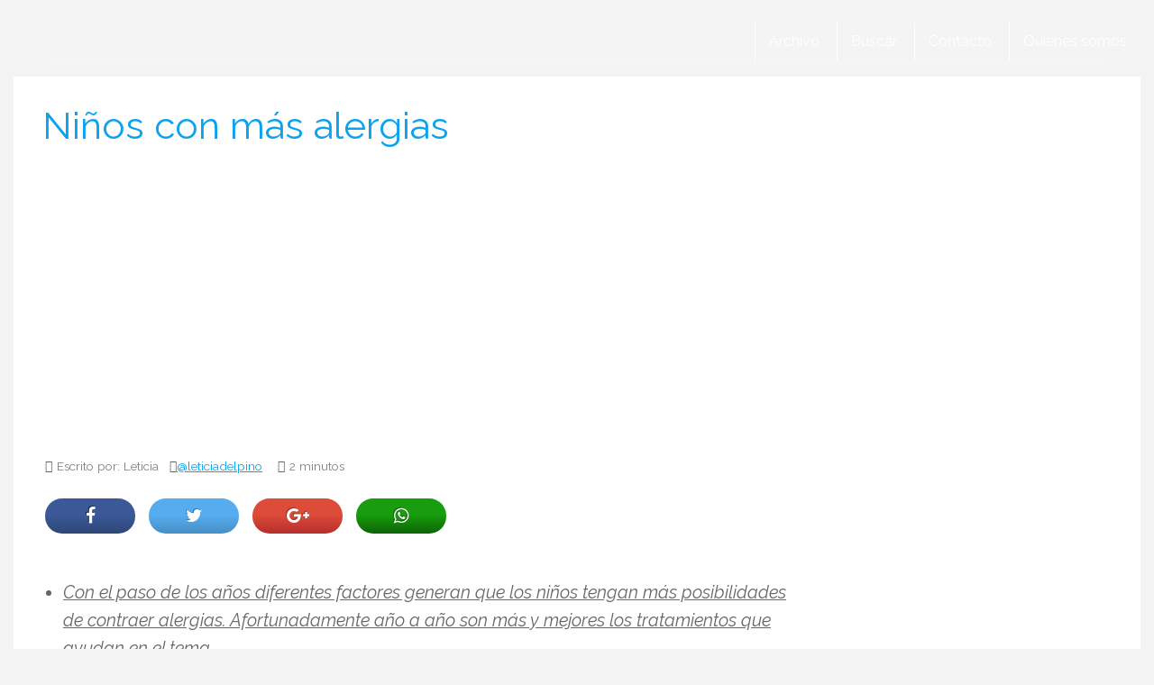

--- FILE ---
content_type: text/html; charset=UTF-8
request_url: https://www.elbloginfantil.com/ninos-mas-alergias-2.html
body_size: 24819
content:
<!DOCTYPE html>
<html lang="es">
<html xmlns="https://www.w3.org/1999/xhtml" xmlns:og="https://ogp.me/ns#" xmlns:fb="https://www.facebook.com/2008/fbml">
	<head><meta charset="utf-8"><script>if(navigator.userAgent.match(/MSIE|Internet Explorer/i)||navigator.userAgent.match(/Trident\/7\..*?rv:11/i)){var href=document.location.href;if(!href.match(/[?&]nowprocket/)){if(href.indexOf("?")==-1){if(href.indexOf("#")==-1){document.location.href=href+"?nowprocket=1"}else{document.location.href=href.replace("#","?nowprocket=1#")}}else{if(href.indexOf("#")==-1){document.location.href=href+"&nowprocket=1"}else{document.location.href=href.replace("#","&nowprocket=1#")}}}}</script><script>(()=>{class RocketLazyLoadScripts{constructor(){this.v="1.2.6",this.triggerEvents=["keydown","mousedown","mousemove","touchmove","touchstart","touchend","wheel"],this.userEventHandler=this.t.bind(this),this.touchStartHandler=this.i.bind(this),this.touchMoveHandler=this.o.bind(this),this.touchEndHandler=this.h.bind(this),this.clickHandler=this.u.bind(this),this.interceptedClicks=[],this.interceptedClickListeners=[],this.l(this),window.addEventListener("pageshow",(t=>{this.persisted=t.persisted,this.everythingLoaded&&this.m()})),this.CSPIssue=sessionStorage.getItem("rocketCSPIssue"),document.addEventListener("securitypolicyviolation",(t=>{this.CSPIssue||"script-src-elem"!==t.violatedDirective||"data"!==t.blockedURI||(this.CSPIssue=!0,sessionStorage.setItem("rocketCSPIssue",!0))})),document.addEventListener("DOMContentLoaded",(()=>{this.k()})),this.delayedScripts={normal:[],async:[],defer:[]},this.trash=[],this.allJQueries=[]}p(t){document.hidden?t.t():(this.triggerEvents.forEach((e=>window.addEventListener(e,t.userEventHandler,{passive:!0}))),window.addEventListener("touchstart",t.touchStartHandler,{passive:!0}),window.addEventListener("mousedown",t.touchStartHandler),document.addEventListener("visibilitychange",t.userEventHandler))}_(){this.triggerEvents.forEach((t=>window.removeEventListener(t,this.userEventHandler,{passive:!0}))),document.removeEventListener("visibilitychange",this.userEventHandler)}i(t){"HTML"!==t.target.tagName&&(window.addEventListener("touchend",this.touchEndHandler),window.addEventListener("mouseup",this.touchEndHandler),window.addEventListener("touchmove",this.touchMoveHandler,{passive:!0}),window.addEventListener("mousemove",this.touchMoveHandler),t.target.addEventListener("click",this.clickHandler),this.L(t.target,!0),this.S(t.target,"onclick","rocket-onclick"),this.C())}o(t){window.removeEventListener("touchend",this.touchEndHandler),window.removeEventListener("mouseup",this.touchEndHandler),window.removeEventListener("touchmove",this.touchMoveHandler,{passive:!0}),window.removeEventListener("mousemove",this.touchMoveHandler),t.target.removeEventListener("click",this.clickHandler),this.L(t.target,!1),this.S(t.target,"rocket-onclick","onclick"),this.M()}h(){window.removeEventListener("touchend",this.touchEndHandler),window.removeEventListener("mouseup",this.touchEndHandler),window.removeEventListener("touchmove",this.touchMoveHandler,{passive:!0}),window.removeEventListener("mousemove",this.touchMoveHandler)}u(t){t.target.removeEventListener("click",this.clickHandler),this.L(t.target,!1),this.S(t.target,"rocket-onclick","onclick"),this.interceptedClicks.push(t),t.preventDefault(),t.stopPropagation(),t.stopImmediatePropagation(),this.M()}O(){window.removeEventListener("touchstart",this.touchStartHandler,{passive:!0}),window.removeEventListener("mousedown",this.touchStartHandler),this.interceptedClicks.forEach((t=>{t.target.dispatchEvent(new MouseEvent("click",{view:t.view,bubbles:!0,cancelable:!0}))}))}l(t){EventTarget.prototype.addEventListenerWPRocketBase=EventTarget.prototype.addEventListener,EventTarget.prototype.addEventListener=function(e,i,o){"click"!==e||t.windowLoaded||i===t.clickHandler||t.interceptedClickListeners.push({target:this,func:i,options:o}),(this||window).addEventListenerWPRocketBase(e,i,o)}}L(t,e){this.interceptedClickListeners.forEach((i=>{i.target===t&&(e?t.removeEventListener("click",i.func,i.options):t.addEventListener("click",i.func,i.options))})),t.parentNode!==document.documentElement&&this.L(t.parentNode,e)}D(){return new Promise((t=>{this.P?this.M=t:t()}))}C(){this.P=!0}M(){this.P=!1}S(t,e,i){t.hasAttribute&&t.hasAttribute(e)&&(event.target.setAttribute(i,event.target.getAttribute(e)),event.target.removeAttribute(e))}t(){this._(this),"loading"===document.readyState?document.addEventListener("DOMContentLoaded",this.R.bind(this)):this.R()}k(){let t=[];document.querySelectorAll("script[type=rocketlazyloadscript][data-rocket-src]").forEach((e=>{let i=e.getAttribute("data-rocket-src");if(i&&!i.startsWith("data:")){0===i.indexOf("//")&&(i=location.protocol+i);try{const o=new URL(i).origin;o!==location.origin&&t.push({src:o,crossOrigin:e.crossOrigin||"module"===e.getAttribute("data-rocket-type")})}catch(t){}}})),t=[...new Map(t.map((t=>[JSON.stringify(t),t]))).values()],this.T(t,"preconnect")}async R(){this.lastBreath=Date.now(),this.j(this),this.F(this),this.I(),this.W(),this.q(),await this.A(this.delayedScripts.normal),await this.A(this.delayedScripts.defer),await this.A(this.delayedScripts.async);try{await this.U(),await this.H(this),await this.J()}catch(t){console.error(t)}window.dispatchEvent(new Event("rocket-allScriptsLoaded")),this.everythingLoaded=!0,this.D().then((()=>{this.O()})),this.N()}W(){document.querySelectorAll("script[type=rocketlazyloadscript]").forEach((t=>{t.hasAttribute("data-rocket-src")?t.hasAttribute("async")&&!1!==t.async?this.delayedScripts.async.push(t):t.hasAttribute("defer")&&!1!==t.defer||"module"===t.getAttribute("data-rocket-type")?this.delayedScripts.defer.push(t):this.delayedScripts.normal.push(t):this.delayedScripts.normal.push(t)}))}async B(t){if(await this.G(),!0!==t.noModule||!("noModule"in HTMLScriptElement.prototype))return new Promise((e=>{let i;function o(){(i||t).setAttribute("data-rocket-status","executed"),e()}try{if(navigator.userAgent.indexOf("Firefox/")>0||""===navigator.vendor||this.CSPIssue)i=document.createElement("script"),[...t.attributes].forEach((t=>{let e=t.nodeName;"type"!==e&&("data-rocket-type"===e&&(e="type"),"data-rocket-src"===e&&(e="src"),i.setAttribute(e,t.nodeValue))})),t.text&&(i.text=t.text),i.hasAttribute("src")?(i.addEventListener("load",o),i.addEventListener("error",(function(){i.setAttribute("data-rocket-status","failed-network"),e()})),setTimeout((()=>{i.isConnected||e()}),1)):(i.text=t.text,o()),t.parentNode.replaceChild(i,t);else{const i=t.getAttribute("data-rocket-type"),s=t.getAttribute("data-rocket-src");i?(t.type=i,t.removeAttribute("data-rocket-type")):t.removeAttribute("type"),t.addEventListener("load",o),t.addEventListener("error",(i=>{this.CSPIssue&&i.target.src.startsWith("data:")?(console.log("WPRocket: data-uri blocked by CSP -> fallback"),t.removeAttribute("src"),this.B(t).then(e)):(t.setAttribute("data-rocket-status","failed-network"),e())})),s?(t.removeAttribute("data-rocket-src"),t.src=s):t.src="data:text/javascript;base64,"+window.btoa(unescape(encodeURIComponent(t.text)))}}catch(i){t.setAttribute("data-rocket-status","failed-transform"),e()}}));t.setAttribute("data-rocket-status","skipped")}async A(t){const e=t.shift();return e&&e.isConnected?(await this.B(e),this.A(t)):Promise.resolve()}q(){this.T([...this.delayedScripts.normal,...this.delayedScripts.defer,...this.delayedScripts.async],"preload")}T(t,e){var i=document.createDocumentFragment();t.forEach((t=>{const o=t.getAttribute&&t.getAttribute("data-rocket-src")||t.src;if(o&&!o.startsWith("data:")){const s=document.createElement("link");s.href=o,s.rel=e,"preconnect"!==e&&(s.as="script"),t.getAttribute&&"module"===t.getAttribute("data-rocket-type")&&(s.crossOrigin=!0),t.crossOrigin&&(s.crossOrigin=t.crossOrigin),t.integrity&&(s.integrity=t.integrity),i.appendChild(s),this.trash.push(s)}})),document.head.appendChild(i)}j(t){let e={};function i(i,o){return e[o].eventsToRewrite.indexOf(i)>=0&&!t.everythingLoaded?"rocket-"+i:i}function o(t,o){!function(t){e[t]||(e[t]={originalFunctions:{add:t.addEventListener,remove:t.removeEventListener},eventsToRewrite:[]},t.addEventListener=function(){arguments[0]=i(arguments[0],t),e[t].originalFunctions.add.apply(t,arguments)},t.removeEventListener=function(){arguments[0]=i(arguments[0],t),e[t].originalFunctions.remove.apply(t,arguments)})}(t),e[t].eventsToRewrite.push(o)}function s(e,i){let o=e[i];e[i]=null,Object.defineProperty(e,i,{get:()=>o||function(){},set(s){t.everythingLoaded?o=s:e["rocket"+i]=o=s}})}o(document,"DOMContentLoaded"),o(window,"DOMContentLoaded"),o(window,"load"),o(window,"pageshow"),o(document,"readystatechange"),s(document,"onreadystatechange"),s(window,"onload"),s(window,"onpageshow");try{Object.defineProperty(document,"readyState",{get:()=>t.rocketReadyState,set(e){t.rocketReadyState=e},configurable:!0}),document.readyState="loading"}catch(t){console.log("WPRocket DJE readyState conflict, bypassing")}}F(t){let e;function i(e){return t.everythingLoaded?e:e.split(" ").map((t=>"load"===t||0===t.indexOf("load.")?"rocket-jquery-load":t)).join(" ")}function o(o){function s(t){const e=o.fn[t];o.fn[t]=o.fn.init.prototype[t]=function(){return this[0]===window&&("string"==typeof arguments[0]||arguments[0]instanceof String?arguments[0]=i(arguments[0]):"object"==typeof arguments[0]&&Object.keys(arguments[0]).forEach((t=>{const e=arguments[0][t];delete arguments[0][t],arguments[0][i(t)]=e}))),e.apply(this,arguments),this}}o&&o.fn&&!t.allJQueries.includes(o)&&(o.fn.ready=o.fn.init.prototype.ready=function(e){return t.domReadyFired?e.bind(document)(o):document.addEventListener("rocket-DOMContentLoaded",(()=>e.bind(document)(o))),o([])},s("on"),s("one"),t.allJQueries.push(o)),e=o}o(window.jQuery),Object.defineProperty(window,"jQuery",{get:()=>e,set(t){o(t)}})}async H(t){const e=document.querySelector("script[data-webpack]");e&&(await async function(){return new Promise((t=>{e.addEventListener("load",t),e.addEventListener("error",t)}))}(),await t.K(),await t.H(t))}async U(){this.domReadyFired=!0;try{document.readyState="interactive"}catch(t){}await this.G(),document.dispatchEvent(new Event("rocket-readystatechange")),await this.G(),document.rocketonreadystatechange&&document.rocketonreadystatechange(),await this.G(),document.dispatchEvent(new Event("rocket-DOMContentLoaded")),await this.G(),window.dispatchEvent(new Event("rocket-DOMContentLoaded"))}async J(){try{document.readyState="complete"}catch(t){}await this.G(),document.dispatchEvent(new Event("rocket-readystatechange")),await this.G(),document.rocketonreadystatechange&&document.rocketonreadystatechange(),await this.G(),window.dispatchEvent(new Event("rocket-load")),await this.G(),window.rocketonload&&window.rocketonload(),await this.G(),this.allJQueries.forEach((t=>t(window).trigger("rocket-jquery-load"))),await this.G();const t=new Event("rocket-pageshow");t.persisted=this.persisted,window.dispatchEvent(t),await this.G(),window.rocketonpageshow&&window.rocketonpageshow({persisted:this.persisted}),this.windowLoaded=!0}m(){document.onreadystatechange&&document.onreadystatechange(),window.onload&&window.onload(),window.onpageshow&&window.onpageshow({persisted:this.persisted})}I(){const t=new Map;document.write=document.writeln=function(e){const i=document.currentScript;i||console.error("WPRocket unable to document.write this: "+e);const o=document.createRange(),s=i.parentElement;let n=t.get(i);void 0===n&&(n=i.nextSibling,t.set(i,n));const c=document.createDocumentFragment();o.setStart(c,0),c.appendChild(o.createContextualFragment(e)),s.insertBefore(c,n)}}async G(){Date.now()-this.lastBreath>45&&(await this.K(),this.lastBreath=Date.now())}async K(){return document.hidden?new Promise((t=>setTimeout(t))):new Promise((t=>requestAnimationFrame(t)))}N(){this.trash.forEach((t=>t.remove()))}static run(){const t=new RocketLazyLoadScripts;t.p(t)}}RocketLazyLoadScripts.run()})();</script>
    
    <meta http-equiv="X-UA-Compatible" content="IE=edge">
    <meta name="viewport" content="width=device-width, initial-scale=1">
    
    <!-- The above 3 meta tags *must* come first in the head; any other head content must come *after* these tags -->
 
 	<link href="//www.google-analytics.com" rel="dns-prefetch">
	<link href="//www.googletagservices.com" rel="dns-prefetch">
	<link href="//partner.googleadservices.com" rel="dns-prefetch">
	
	<link rel="dns-prefetch" href="//i.bssl.es">
	<link rel="dns-prefetch" href="//i2.bssl.es">
	<link rel="dns-prefetch" href="//img.bssl.es">
   
    
    

    <!-- <link rel="stylesheet" type="text/css" href="https://img.bssl.es/comun9/css/bootstrap.min.css" media="screen"/> -->
<link data-minify="1" rel="stylesheet" href="https://www.elbloginfantil.com/wp-content/cache/min/1/npm/bootstrap@3.4.1/dist/css/bootstrap.min.css?ver=1767910583" crossorigin="anonymous">
    
   	<link data-minify="1" rel="stylesheet" type="text/css" href="https://www.elbloginfantil.com/wp-content/cache/min/1/wp-content/themes/comun/style.css?ver=1767910583" media="screen"/>
    <link data-minify="1" rel="stylesheet" type="text/css" href="https://www.elbloginfantil.com/wp-content/cache/min/1/wp-content/themes/elbloginfantil/style.css?ver=1767910583" media="screen"/>
    
    <!-- CSS ICONOS -->
    <link data-minify="1" rel="stylesheet" href="https://www.elbloginfantil.com/wp-content/cache/min/1/ajax/libs/font-awesome/4.7.0/css/font-awesome.min.css?ver=1767910583">


	<!-- Comienza SEO header BdB -->
<title>Niños con más alergias</title><link rel="preload" data-rocket-preload as="style" href="https://fonts.googleapis.com/css?family=Raleway%3A400%2C700%2C800%2C400italic%2C700italic&#038;display=swap" /><link rel="stylesheet" href="https://fonts.googleapis.com/css?family=Raleway%3A400%2C700%2C800%2C400italic%2C700italic&#038;display=swap" media="print" onload="this.media='all'" /><noscript><link rel="stylesheet" href="https://fonts.googleapis.com/css?family=Raleway%3A400%2C700%2C800%2C400italic%2C700italic&#038;display=swap" /></noscript>
<meta name="description" content="Con el paso de los años diferentes factores generan que los niños tengan más posibilidades de contraer alergias. Afortunadamente año a año son más y mejor" />
<link rel='canonical' href='https://www.elbloginfantil.com/ninos-mas-alergias-2.html' />
<meta name="robots" content="index,follow,noodp,noydir" />

<meta property="og:site_name" content="El blog infantil" />
<meta property="og:image" content="https://i.bssl.es/elbloginfantil/2014/09/alergia.jpg" />
<meta property="og:image:width" content="800" />
<meta property="og:image:height" content="533" />
<meta property="og:title" content="Niños con más alergias" />
<meta property="og:type" content="article" />
<meta property="og:url" content="https://www.elbloginfantil.com/ninos-mas-alergias-2.html" />
<meta property="article:published_time" content="2014-09-17T14:00:08+02:00" />
<meta property="fb:app_id" content="180833428788043" /> 
<meta property="fb:pages" content="212832670657" />
<meta name="author" content="Leticia" />
<link rel='author' href='https://plus.google.com/u/0/105103285624747179429/about'/>
<meta property="og:description" content="Con el paso de los años diferentes factores generan que los niños tengan más posibilidades de contraer alergias. Afortunadamente año a año son más y mejor" />
<meta name="twitter:card" content="summary">
<meta name="twitter:image" content="https://i.bssl.es/elbloginfantil/2014/09/alergia.jpg" />
<meta name="twitter:title" content="Niños con más alergias" />
<meta name="twitter:url" content="https://www.elbloginfantil.com/ninos-mas-alergias-2.html" />
<meta name="twitter:description" content="Con el paso de los años diferentes factores generan que los niños tengan más posibilidades de contraer alergias. Afortunadamente año a año son más y mejor" />
<meta name="twitter:site" content="@" />
<meta name="twitter:creator" content="@leticiadelpino" />
<link rel="hub" href="https://pubsubhubbub.appspot.com" />

<!-- Termina SEO header BdB -->
	
	   
    <link rel="icon" href="/favicon.ico">

    <meta name='robots' content='max-image-preview:large' />
	<style>img:is([sizes="auto" i], [sizes^="auto," i]) { contain-intrinsic-size: 3000px 1500px }</style>
	<link rel='dns-prefetch' href='//www.elbloginfantil.com' />
<link rel='dns-prefetch' href='//img.bssl.es' />
<link href='https://fonts.gstatic.com' crossorigin rel='preconnect' />
<style id='wp-emoji-styles-inline-css' type='text/css'>

	img.wp-smiley, img.emoji {
		display: inline !important;
		border: none !important;
		box-shadow: none !important;
		height: 1em !important;
		width: 1em !important;
		margin: 0 0.07em !important;
		vertical-align: -0.1em !important;
		background: none !important;
		padding: 0 !important;
	}
</style>
<link rel='stylesheet' id='wp-block-library-css' href='https://www.elbloginfantil.com/wp-includes/css/dist/block-library/style.min.css?ver=6.8.3' type='text/css' media='all' />
<style id='classic-theme-styles-inline-css' type='text/css'>
/*! This file is auto-generated */
.wp-block-button__link{color:#fff;background-color:#32373c;border-radius:9999px;box-shadow:none;text-decoration:none;padding:calc(.667em + 2px) calc(1.333em + 2px);font-size:1.125em}.wp-block-file__button{background:#32373c;color:#fff;text-decoration:none}
</style>
<style id='global-styles-inline-css' type='text/css'>
:root{--wp--preset--aspect-ratio--square: 1;--wp--preset--aspect-ratio--4-3: 4/3;--wp--preset--aspect-ratio--3-4: 3/4;--wp--preset--aspect-ratio--3-2: 3/2;--wp--preset--aspect-ratio--2-3: 2/3;--wp--preset--aspect-ratio--16-9: 16/9;--wp--preset--aspect-ratio--9-16: 9/16;--wp--preset--color--black: #000000;--wp--preset--color--cyan-bluish-gray: #abb8c3;--wp--preset--color--white: #ffffff;--wp--preset--color--pale-pink: #f78da7;--wp--preset--color--vivid-red: #cf2e2e;--wp--preset--color--luminous-vivid-orange: #ff6900;--wp--preset--color--luminous-vivid-amber: #fcb900;--wp--preset--color--light-green-cyan: #7bdcb5;--wp--preset--color--vivid-green-cyan: #00d084;--wp--preset--color--pale-cyan-blue: #8ed1fc;--wp--preset--color--vivid-cyan-blue: #0693e3;--wp--preset--color--vivid-purple: #9b51e0;--wp--preset--gradient--vivid-cyan-blue-to-vivid-purple: linear-gradient(135deg,rgba(6,147,227,1) 0%,rgb(155,81,224) 100%);--wp--preset--gradient--light-green-cyan-to-vivid-green-cyan: linear-gradient(135deg,rgb(122,220,180) 0%,rgb(0,208,130) 100%);--wp--preset--gradient--luminous-vivid-amber-to-luminous-vivid-orange: linear-gradient(135deg,rgba(252,185,0,1) 0%,rgba(255,105,0,1) 100%);--wp--preset--gradient--luminous-vivid-orange-to-vivid-red: linear-gradient(135deg,rgba(255,105,0,1) 0%,rgb(207,46,46) 100%);--wp--preset--gradient--very-light-gray-to-cyan-bluish-gray: linear-gradient(135deg,rgb(238,238,238) 0%,rgb(169,184,195) 100%);--wp--preset--gradient--cool-to-warm-spectrum: linear-gradient(135deg,rgb(74,234,220) 0%,rgb(151,120,209) 20%,rgb(207,42,186) 40%,rgb(238,44,130) 60%,rgb(251,105,98) 80%,rgb(254,248,76) 100%);--wp--preset--gradient--blush-light-purple: linear-gradient(135deg,rgb(255,206,236) 0%,rgb(152,150,240) 100%);--wp--preset--gradient--blush-bordeaux: linear-gradient(135deg,rgb(254,205,165) 0%,rgb(254,45,45) 50%,rgb(107,0,62) 100%);--wp--preset--gradient--luminous-dusk: linear-gradient(135deg,rgb(255,203,112) 0%,rgb(199,81,192) 50%,rgb(65,88,208) 100%);--wp--preset--gradient--pale-ocean: linear-gradient(135deg,rgb(255,245,203) 0%,rgb(182,227,212) 50%,rgb(51,167,181) 100%);--wp--preset--gradient--electric-grass: linear-gradient(135deg,rgb(202,248,128) 0%,rgb(113,206,126) 100%);--wp--preset--gradient--midnight: linear-gradient(135deg,rgb(2,3,129) 0%,rgb(40,116,252) 100%);--wp--preset--font-size--small: 13px;--wp--preset--font-size--medium: 20px;--wp--preset--font-size--large: 36px;--wp--preset--font-size--x-large: 42px;--wp--preset--spacing--20: 0.44rem;--wp--preset--spacing--30: 0.67rem;--wp--preset--spacing--40: 1rem;--wp--preset--spacing--50: 1.5rem;--wp--preset--spacing--60: 2.25rem;--wp--preset--spacing--70: 3.38rem;--wp--preset--spacing--80: 5.06rem;--wp--preset--shadow--natural: 6px 6px 9px rgba(0, 0, 0, 0.2);--wp--preset--shadow--deep: 12px 12px 50px rgba(0, 0, 0, 0.4);--wp--preset--shadow--sharp: 6px 6px 0px rgba(0, 0, 0, 0.2);--wp--preset--shadow--outlined: 6px 6px 0px -3px rgba(255, 255, 255, 1), 6px 6px rgba(0, 0, 0, 1);--wp--preset--shadow--crisp: 6px 6px 0px rgba(0, 0, 0, 1);}:where(.is-layout-flex){gap: 0.5em;}:where(.is-layout-grid){gap: 0.5em;}body .is-layout-flex{display: flex;}.is-layout-flex{flex-wrap: wrap;align-items: center;}.is-layout-flex > :is(*, div){margin: 0;}body .is-layout-grid{display: grid;}.is-layout-grid > :is(*, div){margin: 0;}:where(.wp-block-columns.is-layout-flex){gap: 2em;}:where(.wp-block-columns.is-layout-grid){gap: 2em;}:where(.wp-block-post-template.is-layout-flex){gap: 1.25em;}:where(.wp-block-post-template.is-layout-grid){gap: 1.25em;}.has-black-color{color: var(--wp--preset--color--black) !important;}.has-cyan-bluish-gray-color{color: var(--wp--preset--color--cyan-bluish-gray) !important;}.has-white-color{color: var(--wp--preset--color--white) !important;}.has-pale-pink-color{color: var(--wp--preset--color--pale-pink) !important;}.has-vivid-red-color{color: var(--wp--preset--color--vivid-red) !important;}.has-luminous-vivid-orange-color{color: var(--wp--preset--color--luminous-vivid-orange) !important;}.has-luminous-vivid-amber-color{color: var(--wp--preset--color--luminous-vivid-amber) !important;}.has-light-green-cyan-color{color: var(--wp--preset--color--light-green-cyan) !important;}.has-vivid-green-cyan-color{color: var(--wp--preset--color--vivid-green-cyan) !important;}.has-pale-cyan-blue-color{color: var(--wp--preset--color--pale-cyan-blue) !important;}.has-vivid-cyan-blue-color{color: var(--wp--preset--color--vivid-cyan-blue) !important;}.has-vivid-purple-color{color: var(--wp--preset--color--vivid-purple) !important;}.has-black-background-color{background-color: var(--wp--preset--color--black) !important;}.has-cyan-bluish-gray-background-color{background-color: var(--wp--preset--color--cyan-bluish-gray) !important;}.has-white-background-color{background-color: var(--wp--preset--color--white) !important;}.has-pale-pink-background-color{background-color: var(--wp--preset--color--pale-pink) !important;}.has-vivid-red-background-color{background-color: var(--wp--preset--color--vivid-red) !important;}.has-luminous-vivid-orange-background-color{background-color: var(--wp--preset--color--luminous-vivid-orange) !important;}.has-luminous-vivid-amber-background-color{background-color: var(--wp--preset--color--luminous-vivid-amber) !important;}.has-light-green-cyan-background-color{background-color: var(--wp--preset--color--light-green-cyan) !important;}.has-vivid-green-cyan-background-color{background-color: var(--wp--preset--color--vivid-green-cyan) !important;}.has-pale-cyan-blue-background-color{background-color: var(--wp--preset--color--pale-cyan-blue) !important;}.has-vivid-cyan-blue-background-color{background-color: var(--wp--preset--color--vivid-cyan-blue) !important;}.has-vivid-purple-background-color{background-color: var(--wp--preset--color--vivid-purple) !important;}.has-black-border-color{border-color: var(--wp--preset--color--black) !important;}.has-cyan-bluish-gray-border-color{border-color: var(--wp--preset--color--cyan-bluish-gray) !important;}.has-white-border-color{border-color: var(--wp--preset--color--white) !important;}.has-pale-pink-border-color{border-color: var(--wp--preset--color--pale-pink) !important;}.has-vivid-red-border-color{border-color: var(--wp--preset--color--vivid-red) !important;}.has-luminous-vivid-orange-border-color{border-color: var(--wp--preset--color--luminous-vivid-orange) !important;}.has-luminous-vivid-amber-border-color{border-color: var(--wp--preset--color--luminous-vivid-amber) !important;}.has-light-green-cyan-border-color{border-color: var(--wp--preset--color--light-green-cyan) !important;}.has-vivid-green-cyan-border-color{border-color: var(--wp--preset--color--vivid-green-cyan) !important;}.has-pale-cyan-blue-border-color{border-color: var(--wp--preset--color--pale-cyan-blue) !important;}.has-vivid-cyan-blue-border-color{border-color: var(--wp--preset--color--vivid-cyan-blue) !important;}.has-vivid-purple-border-color{border-color: var(--wp--preset--color--vivid-purple) !important;}.has-vivid-cyan-blue-to-vivid-purple-gradient-background{background: var(--wp--preset--gradient--vivid-cyan-blue-to-vivid-purple) !important;}.has-light-green-cyan-to-vivid-green-cyan-gradient-background{background: var(--wp--preset--gradient--light-green-cyan-to-vivid-green-cyan) !important;}.has-luminous-vivid-amber-to-luminous-vivid-orange-gradient-background{background: var(--wp--preset--gradient--luminous-vivid-amber-to-luminous-vivid-orange) !important;}.has-luminous-vivid-orange-to-vivid-red-gradient-background{background: var(--wp--preset--gradient--luminous-vivid-orange-to-vivid-red) !important;}.has-very-light-gray-to-cyan-bluish-gray-gradient-background{background: var(--wp--preset--gradient--very-light-gray-to-cyan-bluish-gray) !important;}.has-cool-to-warm-spectrum-gradient-background{background: var(--wp--preset--gradient--cool-to-warm-spectrum) !important;}.has-blush-light-purple-gradient-background{background: var(--wp--preset--gradient--blush-light-purple) !important;}.has-blush-bordeaux-gradient-background{background: var(--wp--preset--gradient--blush-bordeaux) !important;}.has-luminous-dusk-gradient-background{background: var(--wp--preset--gradient--luminous-dusk) !important;}.has-pale-ocean-gradient-background{background: var(--wp--preset--gradient--pale-ocean) !important;}.has-electric-grass-gradient-background{background: var(--wp--preset--gradient--electric-grass) !important;}.has-midnight-gradient-background{background: var(--wp--preset--gradient--midnight) !important;}.has-small-font-size{font-size: var(--wp--preset--font-size--small) !important;}.has-medium-font-size{font-size: var(--wp--preset--font-size--medium) !important;}.has-large-font-size{font-size: var(--wp--preset--font-size--large) !important;}.has-x-large-font-size{font-size: var(--wp--preset--font-size--x-large) !important;}
:where(.wp-block-post-template.is-layout-flex){gap: 1.25em;}:where(.wp-block-post-template.is-layout-grid){gap: 1.25em;}
:where(.wp-block-columns.is-layout-flex){gap: 2em;}:where(.wp-block-columns.is-layout-grid){gap: 2em;}
:root :where(.wp-block-pullquote){font-size: 1.5em;line-height: 1.6;}
</style>
<style id='rocket-lazyload-inline-css' type='text/css'>
.rll-youtube-player{position:relative;padding-bottom:56.23%;height:0;overflow:hidden;max-width:100%;}.rll-youtube-player:focus-within{outline: 2px solid currentColor;outline-offset: 5px;}.rll-youtube-player iframe{position:absolute;top:0;left:0;width:100%;height:100%;z-index:100;background:0 0}.rll-youtube-player img{bottom:0;display:block;left:0;margin:auto;max-width:100%;width:100%;position:absolute;right:0;top:0;border:none;height:auto;-webkit-transition:.4s all;-moz-transition:.4s all;transition:.4s all}.rll-youtube-player img:hover{-webkit-filter:brightness(75%)}.rll-youtube-player .play{height:100%;width:100%;left:0;top:0;position:absolute;background:url(https://www.elbloginfantil.com/wp-content/plugins/wp-rocket/assets/img/youtube.png) no-repeat center;background-color: transparent !important;cursor:pointer;border:none;}
</style>
<script type="rocketlazyloadscript" data-rocket-type="text/javascript" data-rocket-src="https://www.elbloginfantil.com/wp-includes/js/jquery/jquery.min.js?ver=3.7.1" id="jquery-core-js" data-rocket-defer defer></script>
<script type="rocketlazyloadscript" data-rocket-type="text/javascript" data-rocket-src="https://www.elbloginfantil.com/wp-includes/js/jquery/jquery-migrate.min.js?ver=3.4.1" id="jquery-migrate-js" data-rocket-defer defer></script>
<link rel="https://api.w.org/" href="https://www.elbloginfantil.com/wp-json/" /><link rel="alternate" title="JSON" type="application/json" href="https://www.elbloginfantil.com/wp-json/wp/v2/posts/27201" /><link rel="alternate" title="oEmbed (JSON)" type="application/json+oembed" href="https://www.elbloginfantil.com/wp-json/oembed/1.0/embed?url=https%3A%2F%2Fwww.elbloginfantil.com%2Fninos-mas-alergias-2.html" />
<link rel="alternate" title="oEmbed (XML)" type="text/xml+oembed" href="https://www.elbloginfantil.com/wp-json/oembed/1.0/embed?url=https%3A%2F%2Fwww.elbloginfantil.com%2Fninos-mas-alergias-2.html&#038;format=xml" />
	
				
			<script type="application/ld+json">
			{
			  "@context": "https://schema.org",
			  "@type": "NewsArticle",
			  "mainEntityOfPage": {
			    "@type": "WebPage",
			    "@id": "https://www.elbloginfantil.com/ninos-mas-alergias-2.html"
			  },
			  "headline": "",
			  "image": "https://i.bssl.es/elbloginfantil/2014/09/alergia.jpg",
			  "datePublished": "2014-09-17",
			  "dateModified": "2014-09-17",
			  "author": {
			    "@type": "Person",
			    "name": "Leticia"
			  },
			   "publisher": {
			    "@type": "Organization",
			    "name": "elbloginfantil",
			    "logo": {
			      "@type": "ImageObject",
			      "url": "https://www.elbloginfantil.com/favicon.ico"
			    }
			  },
			  "description": "Con el paso de los años diferentes factores generan que los niños tengan más posibilidades de contraer alergias. Afortunadamente año a año son más y mejores los tratamientos que ayudan en el tema. "
			}
			</script>	
			
			
				
		
		

<link rel='prev' title='La falta de Vitamina D en el embarazo provoca obesidad en los bebés' href='https://www.elbloginfantil.com/falta-vitamina-d-embarazo-provoca-obesidad-bebes.html' />
<link rel='next' title='Consejos para que los niños retomen el hábito del sueño' href='https://www.elbloginfantil.com/consejos-ninos-retomen-habito-sueno.html' />
<!-- ## NXS/OG ## --><!-- ## NXSOGTAGS ## --><!-- ## NXS/OG ## -->
<noscript><style id="rocket-lazyload-nojs-css">.rll-youtube-player, [data-lazy-src]{display:none !important;}</style></noscript>
<script type="rocketlazyloadscript" async data-rocket-src="https://pagead2.googlesyndication.com/pagead/js/adsbygoogle.js?client=ca-pub-0089260600075656" crossorigin="anonymous"></script>

<script type="rocketlazyloadscript">
  (function(i,s,o,g,r,a,m){i['GoogleAnalyticsObject']=r;i[r]=i[r]||function(){
  (i[r].q=i[r].q||[]).push(arguments)},i[r].l=1*new Date();a=s.createElement(o),
  m=s.getElementsByTagName(o)[0];a.async=1;a.src=g;m.parentNode.insertBefore(a,m)
  })(window,document,'script','https://www.google-analytics.com/analytics.js','ga');

  ga('create', 'UA-1464487-31', 'auto');
  ga('send', 'pageview');
  setTimeout("ga('send','event','Tiempo permanencia','mas de 30 seg')",30000);
</script>
    
   	   	<script type="rocketlazyloadscript" async data-rocket-src="https://fundingchoicesmessages.google.com/i/pub-0089260600075656?ers=1"></script><script type="rocketlazyloadscript">(function() {function signalGooglefcPresent() {if (!window.frames['googlefcPresent']) {if (document.body) {const iframe = document.createElement('iframe'); iframe.style = 'width: 0; height: 0; border: none; z-index: -1000; left: -1000px; top: -1000px;'; iframe.style.display = 'none'; iframe.name = 'googlefcPresent'; document.body.appendChild(iframe);} else {setTimeout(signalGooglefcPresent, 0);}}}signalGooglefcPresent();})();</script>

		<script type="rocketlazyloadscript">(function(){'use strict';function aa(a){var b=0;return function(){return b<a.length?{done:!1,value:a[b++]}:{done:!0}}}var ba=typeof Object.defineProperties=="function"?Object.defineProperty:function(a,b,c){if(a==Array.prototype||a==Object.prototype)return a;a[b]=c.value;return a};
	function ca(a){a=["object"==typeof globalThis&&globalThis,a,"object"==typeof window&&window,"object"==typeof self&&self,"object"==typeof global&&global];for(var b=0;b<a.length;++b){var c=a[b];if(c&&c.Math==Math)return c}throw Error("Cannot find global object");}var da=ca(this);function l(a,b){if(b)a:{var c=da;a=a.split(".");for(var d=0;d<a.length-1;d++){var e=a[d];if(!(e in c))break a;c=c[e]}a=a[a.length-1];d=c[a];b=b(d);b!=d&&b!=null&&ba(c,a,{configurable:!0,writable:!0,value:b})}}
	function ea(a){return a.raw=a}function n(a){var b=typeof Symbol!="undefined"&&Symbol.iterator&&a[Symbol.iterator];if(b)return b.call(a);if(typeof a.length=="number")return{next:aa(a)};throw Error(String(a)+" is not an iterable or ArrayLike");}function fa(a){for(var b,c=[];!(b=a.next()).done;)c.push(b.value);return c}var ha=typeof Object.create=="function"?Object.create:function(a){function b(){}b.prototype=a;return new b},p;
	if(typeof Object.setPrototypeOf=="function")p=Object.setPrototypeOf;else{var q;a:{var ja={a:!0},ka={};try{ka.__proto__=ja;q=ka.a;break a}catch(a){}q=!1}p=q?function(a,b){a.__proto__=b;if(a.__proto__!==b)throw new TypeError(a+" is not extensible");return a}:null}var la=p;
	function t(a,b){a.prototype=ha(b.prototype);a.prototype.constructor=a;if(la)la(a,b);else for(var c in b)if(c!="prototype")if(Object.defineProperties){var d=Object.getOwnPropertyDescriptor(b,c);d&&Object.defineProperty(a,c,d)}else a[c]=b[c];a.A=b.prototype}function ma(){for(var a=Number(this),b=[],c=a;c<arguments.length;c++)b[c-a]=arguments[c];return b}l("Object.is",function(a){return a?a:function(b,c){return b===c?b!==0||1/b===1/c:b!==b&&c!==c}});
	l("Array.prototype.includes",function(a){return a?a:function(b,c){var d=this;d instanceof String&&(d=String(d));var e=d.length;c=c||0;for(c<0&&(c=Math.max(c+e,0));c<e;c++){var f=d[c];if(f===b||Object.is(f,b))return!0}return!1}});
	l("String.prototype.includes",function(a){return a?a:function(b,c){if(this==null)throw new TypeError("The 'this' value for String.prototype.includes must not be null or undefined");if(b instanceof RegExp)throw new TypeError("First argument to String.prototype.includes must not be a regular expression");return this.indexOf(b,c||0)!==-1}});l("Number.MAX_SAFE_INTEGER",function(){return 9007199254740991});
	l("Number.isFinite",function(a){return a?a:function(b){return typeof b!=="number"?!1:!isNaN(b)&&b!==Infinity&&b!==-Infinity}});l("Number.isInteger",function(a){return a?a:function(b){return Number.isFinite(b)?b===Math.floor(b):!1}});l("Number.isSafeInteger",function(a){return a?a:function(b){return Number.isInteger(b)&&Math.abs(b)<=Number.MAX_SAFE_INTEGER}});
	l("Math.trunc",function(a){return a?a:function(b){b=Number(b);if(isNaN(b)||b===Infinity||b===-Infinity||b===0)return b;var c=Math.floor(Math.abs(b));return b<0?-c:c}});/*
	
	 Copyright The Closure Library Authors.
	 SPDX-License-Identifier: Apache-2.0
	*/
	var u=this||self;function v(a,b){a:{var c=["CLOSURE_FLAGS"];for(var d=u,e=0;e<c.length;e++)if(d=d[c[e]],d==null){c=null;break a}c=d}a=c&&c[a];return a!=null?a:b}function w(a){return a};function na(a){u.setTimeout(function(){throw a;},0)};var oa=v(610401301,!1),pa=v(188588736,!0),qa=v(645172343,v(1,!0));var x,ra=u.navigator;x=ra?ra.userAgentData||null:null;function z(a){return oa?x?x.brands.some(function(b){return(b=b.brand)&&b.indexOf(a)!=-1}):!1:!1}function A(a){var b;a:{if(b=u.navigator)if(b=b.userAgent)break a;b=""}return b.indexOf(a)!=-1};function B(){return oa?!!x&&x.brands.length>0:!1}function C(){return B()?z("Chromium"):(A("Chrome")||A("CriOS"))&&!(B()?0:A("Edge"))||A("Silk")};var sa=B()?!1:A("Trident")||A("MSIE");!A("Android")||C();C();A("Safari")&&(C()||(B()?0:A("Coast"))||(B()?0:A("Opera"))||(B()?0:A("Edge"))||(B()?z("Microsoft Edge"):A("Edg/"))||B()&&z("Opera"));var ta={},D=null;var ua=typeof Uint8Array!=="undefined",va=!sa&&typeof btoa==="function";var wa;function E(){return typeof BigInt==="function"};var F=typeof Symbol==="function"&&typeof Symbol()==="symbol";function xa(a){return typeof Symbol==="function"&&typeof Symbol()==="symbol"?Symbol():a}var G=xa(),ya=xa("2ex");var za=F?function(a,b){a[G]|=b}:function(a,b){a.g!==void 0?a.g|=b:Object.defineProperties(a,{g:{value:b,configurable:!0,writable:!0,enumerable:!1}})},H=F?function(a){return a[G]|0}:function(a){return a.g|0},I=F?function(a){return a[G]}:function(a){return a.g},J=F?function(a,b){a[G]=b}:function(a,b){a.g!==void 0?a.g=b:Object.defineProperties(a,{g:{value:b,configurable:!0,writable:!0,enumerable:!1}})};function Aa(a,b){J(b,(a|0)&-14591)}function Ba(a,b){J(b,(a|34)&-14557)};var K={},Ca={};function Da(a){return!(!a||typeof a!=="object"||a.g!==Ca)}function Ea(a){return a!==null&&typeof a==="object"&&!Array.isArray(a)&&a.constructor===Object}function L(a,b,c){if(!Array.isArray(a)||a.length)return!1;var d=H(a);if(d&1)return!0;if(!(b&&(Array.isArray(b)?b.includes(c):b.has(c))))return!1;J(a,d|1);return!0};var M=0,N=0;function Fa(a){var b=a>>>0;M=b;N=(a-b)/4294967296>>>0}function Ga(a){if(a<0){Fa(-a);var b=n(Ha(M,N));a=b.next().value;b=b.next().value;M=a>>>0;N=b>>>0}else Fa(a)}function Ia(a,b){b>>>=0;a>>>=0;if(b<=2097151)var c=""+(4294967296*b+a);else E()?c=""+(BigInt(b)<<BigInt(32)|BigInt(a)):(c=(a>>>24|b<<8)&16777215,b=b>>16&65535,a=(a&16777215)+c*6777216+b*6710656,c+=b*8147497,b*=2,a>=1E7&&(c+=a/1E7>>>0,a%=1E7),c>=1E7&&(b+=c/1E7>>>0,c%=1E7),c=b+Ja(c)+Ja(a));return c}
	function Ja(a){a=String(a);return"0000000".slice(a.length)+a}function Ha(a,b){b=~b;a?a=~a+1:b+=1;return[a,b]};var Ka=/^-?([1-9][0-9]*|0)(\.[0-9]+)?$/;var O;function La(a,b){O=b;a=new a(b);O=void 0;return a}
	function P(a,b,c){a==null&&(a=O);O=void 0;if(a==null){var d=96;c?(a=[c],d|=512):a=[];b&&(d=d&-16760833|(b&1023)<<14)}else{if(!Array.isArray(a))throw Error("narr");d=H(a);if(d&2048)throw Error("farr");if(d&64)return a;d|=64;if(c&&(d|=512,c!==a[0]))throw Error("mid");a:{c=a;var e=c.length;if(e){var f=e-1;if(Ea(c[f])){d|=256;b=f-(+!!(d&512)-1);if(b>=1024)throw Error("pvtlmt");d=d&-16760833|(b&1023)<<14;break a}}if(b){b=Math.max(b,e-(+!!(d&512)-1));if(b>1024)throw Error("spvt");d=d&-16760833|(b&1023)<<
	14}}}J(a,d);return a};function Ma(a){switch(typeof a){case "number":return isFinite(a)?a:String(a);case "boolean":return a?1:0;case "object":if(a)if(Array.isArray(a)){if(L(a,void 0,0))return}else if(ua&&a!=null&&a instanceof Uint8Array){if(va){for(var b="",c=0,d=a.length-10240;c<d;)b+=String.fromCharCode.apply(null,a.subarray(c,c+=10240));b+=String.fromCharCode.apply(null,c?a.subarray(c):a);a=btoa(b)}else{b===void 0&&(b=0);if(!D){D={};c="ABCDEFGHIJKLMNOPQRSTUVWXYZabcdefghijklmnopqrstuvwxyz0123456789".split("");d=["+/=",
	"+/","-_=","-_.","-_"];for(var e=0;e<5;e++){var f=c.concat(d[e].split(""));ta[e]=f;for(var g=0;g<f.length;g++){var h=f[g];D[h]===void 0&&(D[h]=g)}}}b=ta[b];c=Array(Math.floor(a.length/3));d=b[64]||"";for(e=f=0;f<a.length-2;f+=3){var k=a[f],m=a[f+1];h=a[f+2];g=b[k>>2];k=b[(k&3)<<4|m>>4];m=b[(m&15)<<2|h>>6];h=b[h&63];c[e++]=g+k+m+h}g=0;h=d;switch(a.length-f){case 2:g=a[f+1],h=b[(g&15)<<2]||d;case 1:a=a[f],c[e]=b[a>>2]+b[(a&3)<<4|g>>4]+h+d}a=c.join("")}return a}}return a};function Na(a,b,c){a=Array.prototype.slice.call(a);var d=a.length,e=b&256?a[d-1]:void 0;d+=e?-1:0;for(b=b&512?1:0;b<d;b++)a[b]=c(a[b]);if(e){b=a[b]={};for(var f in e)Object.prototype.hasOwnProperty.call(e,f)&&(b[f]=c(e[f]))}return a}function Oa(a,b,c,d,e){if(a!=null){if(Array.isArray(a))a=L(a,void 0,0)?void 0:e&&H(a)&2?a:Pa(a,b,c,d!==void 0,e);else if(Ea(a)){var f={},g;for(g in a)Object.prototype.hasOwnProperty.call(a,g)&&(f[g]=Oa(a[g],b,c,d,e));a=f}else a=b(a,d);return a}}
	function Pa(a,b,c,d,e){var f=d||c?H(a):0;d=d?!!(f&32):void 0;a=Array.prototype.slice.call(a);for(var g=0;g<a.length;g++)a[g]=Oa(a[g],b,c,d,e);c&&c(f,a);return a}function Qa(a){return a.s===K?a.toJSON():Ma(a)};function Ra(a,b,c){c=c===void 0?Ba:c;if(a!=null){if(ua&&a instanceof Uint8Array)return b?a:new Uint8Array(a);if(Array.isArray(a)){var d=H(a);if(d&2)return a;b&&(b=d===0||!!(d&32)&&!(d&64||!(d&16)));return b?(J(a,(d|34)&-12293),a):Pa(a,Ra,d&4?Ba:c,!0,!0)}a.s===K&&(c=a.h,d=I(c),a=d&2?a:La(a.constructor,Sa(c,d,!0)));return a}}function Sa(a,b,c){var d=c||b&2?Ba:Aa,e=!!(b&32);a=Na(a,b,function(f){return Ra(f,e,d)});za(a,32|(c?2:0));return a};function Ta(a,b){a=a.h;return Ua(a,I(a),b)}function Va(a,b,c,d){b=d+(+!!(b&512)-1);if(!(b<0||b>=a.length||b>=c))return a[b]}
	function Ua(a,b,c,d){if(c===-1)return null;var e=b>>14&1023||536870912;if(c>=e){if(b&256)return a[a.length-1][c]}else{var f=a.length;if(d&&b&256&&(d=a[f-1][c],d!=null)){if(Va(a,b,e,c)&&ya!=null){var g;a=(g=wa)!=null?g:wa={};g=a[ya]||0;g>=4||(a[ya]=g+1,g=Error(),g.__closure__error__context__984382||(g.__closure__error__context__984382={}),g.__closure__error__context__984382.severity="incident",na(g))}return d}return Va(a,b,e,c)}}
	function Wa(a,b,c,d,e){var f=b>>14&1023||536870912;if(c>=f||e&&!qa){var g=b;if(b&256)e=a[a.length-1];else{if(d==null)return;e=a[f+(+!!(b&512)-1)]={};g|=256}e[c]=d;c<f&&(a[c+(+!!(b&512)-1)]=void 0);g!==b&&J(a,g)}else a[c+(+!!(b&512)-1)]=d,b&256&&(a=a[a.length-1],c in a&&delete a[c])}
	function Xa(a,b){var c=Ya;var d=d===void 0?!1:d;var e=a.h;var f=I(e),g=Ua(e,f,b,d);if(g!=null&&typeof g==="object"&&g.s===K)c=g;else if(Array.isArray(g)){var h=H(g),k=h;k===0&&(k|=f&32);k|=f&2;k!==h&&J(g,k);c=new c(g)}else c=void 0;c!==g&&c!=null&&Wa(e,f,b,c,d);e=c;if(e==null)return e;a=a.h;f=I(a);f&2||(g=e,c=g.h,h=I(c),g=h&2?La(g.constructor,Sa(c,h,!1)):g,g!==e&&(e=g,Wa(a,f,b,e,d)));return e}function Za(a,b){a=Ta(a,b);return a==null||typeof a==="string"?a:void 0}
	function $a(a,b){var c=c===void 0?0:c;a=Ta(a,b);if(a!=null)if(b=typeof a,b==="number"?Number.isFinite(a):b!=="string"?0:Ka.test(a))if(typeof a==="number"){if(a=Math.trunc(a),!Number.isSafeInteger(a)){Ga(a);b=M;var d=N;if(a=d&2147483648)b=~b+1>>>0,d=~d>>>0,b==0&&(d=d+1>>>0);b=d*4294967296+(b>>>0);a=a?-b:b}}else if(b=Math.trunc(Number(a)),Number.isSafeInteger(b))a=String(b);else{if(b=a.indexOf("."),b!==-1&&(a=a.substring(0,b)),!(a[0]==="-"?a.length<20||a.length===20&&Number(a.substring(0,7))>-922337:
	a.length<19||a.length===19&&Number(a.substring(0,6))<922337)){if(a.length<16)Ga(Number(a));else if(E())a=BigInt(a),M=Number(a&BigInt(4294967295))>>>0,N=Number(a>>BigInt(32)&BigInt(4294967295));else{b=+(a[0]==="-");N=M=0;d=a.length;for(var e=b,f=(d-b)%6+b;f<=d;e=f,f+=6)e=Number(a.slice(e,f)),N*=1E6,M=M*1E6+e,M>=4294967296&&(N+=Math.trunc(M/4294967296),N>>>=0,M>>>=0);b&&(b=n(Ha(M,N)),a=b.next().value,b=b.next().value,M=a,N=b)}a=M;b=N;b&2147483648?E()?a=""+(BigInt(b|0)<<BigInt(32)|BigInt(a>>>0)):(b=
	n(Ha(a,b)),a=b.next().value,b=b.next().value,a="-"+Ia(a,b)):a=Ia(a,b)}}else a=void 0;return a!=null?a:c}function R(a,b){var c=c===void 0?"":c;a=Za(a,b);return a!=null?a:c};var S;function T(a,b,c){this.h=P(a,b,c)}T.prototype.toJSON=function(){return ab(this)};T.prototype.s=K;T.prototype.toString=function(){try{return S=!0,ab(this).toString()}finally{S=!1}};
	function ab(a){var b=S?a.h:Pa(a.h,Qa,void 0,void 0,!1);var c=!S;var d=pa?void 0:a.constructor.v;var e=I(c?a.h:b);if(a=b.length){var f=b[a-1],g=Ea(f);g?a--:f=void 0;e=+!!(e&512)-1;var h=b;if(g){b:{var k=f;var m={};g=!1;if(k)for(var r in k)if(Object.prototype.hasOwnProperty.call(k,r))if(isNaN(+r))m[r]=k[r];else{var y=k[r];Array.isArray(y)&&(L(y,d,+r)||Da(y)&&y.size===0)&&(y=null);y==null&&(g=!0);y!=null&&(m[r]=y)}if(g){for(var Q in m)break b;m=null}else m=k}k=m==null?f!=null:m!==f}for(var ia;a>0;a--){Q=
	a-1;r=h[Q];Q-=e;if(!(r==null||L(r,d,Q)||Da(r)&&r.size===0))break;ia=!0}if(h!==b||k||ia){if(!c)h=Array.prototype.slice.call(h,0,a);else if(ia||k||m)h.length=a;m&&h.push(m)}b=h}return b};function bb(a){return function(b){if(b==null||b=="")b=new a;else{b=JSON.parse(b);if(!Array.isArray(b))throw Error("dnarr");za(b,32);b=La(a,b)}return b}};function cb(a){this.h=P(a)}t(cb,T);var db=bb(cb);var U;function V(a){this.g=a}V.prototype.toString=function(){return this.g+""};var eb={};function fb(a){if(U===void 0){var b=null;var c=u.trustedTypes;if(c&&c.createPolicy){try{b=c.createPolicy("goog#html",{createHTML:w,createScript:w,createScriptURL:w})}catch(d){u.console&&u.console.error(d.message)}U=b}else U=b}a=(b=U)?b.createScriptURL(a):a;return new V(a,eb)};/*
	
	 SPDX-License-Identifier: Apache-2.0
	*/
	function gb(a){var b=ma.apply(1,arguments);if(b.length===0)return fb(a[0]);for(var c=a[0],d=0;d<b.length;d++)c+=encodeURIComponent(b[d])+a[d+1];return fb(c)};function hb(a,b){a.src=b instanceof V&&b.constructor===V?b.g:"type_error:TrustedResourceUrl";var c,d;(c=(b=(d=(c=(a.ownerDocument&&a.ownerDocument.defaultView||window).document).querySelector)==null?void 0:d.call(c,"script[nonce]"))?b.nonce||b.getAttribute("nonce")||"":"")&&a.setAttribute("nonce",c)};function ib(){return Math.floor(Math.random()*2147483648).toString(36)+Math.abs(Math.floor(Math.random()*2147483648)^Date.now()).toString(36)};function jb(a,b){b=String(b);a.contentType==="application/xhtml+xml"&&(b=b.toLowerCase());return a.createElement(b)}function kb(a){this.g=a||u.document||document};function lb(a){a=a===void 0?document:a;return a.createElement("script")};function mb(a,b,c,d,e,f){try{var g=a.g,h=lb(g);h.async=!0;hb(h,b);g.head.appendChild(h);h.addEventListener("load",function(){e();d&&g.head.removeChild(h)});h.addEventListener("error",function(){c>0?mb(a,b,c-1,d,e,f):(d&&g.head.removeChild(h),f())})}catch(k){f()}};var nb=u.atob("aHR0cHM6Ly93d3cuZ3N0YXRpYy5jb20vaW1hZ2VzL2ljb25zL21hdGVyaWFsL3N5c3RlbS8xeC93YXJuaW5nX2FtYmVyXzI0ZHAucG5n"),ob=u.atob("WW91IGFyZSBzZWVpbmcgdGhpcyBtZXNzYWdlIGJlY2F1c2UgYWQgb3Igc2NyaXB0IGJsb2NraW5nIHNvZnR3YXJlIGlzIGludGVyZmVyaW5nIHdpdGggdGhpcyBwYWdlLg=="),pb=u.atob("RGlzYWJsZSBhbnkgYWQgb3Igc2NyaXB0IGJsb2NraW5nIHNvZnR3YXJlLCB0aGVuIHJlbG9hZCB0aGlzIHBhZ2Uu");function qb(a,b,c){this.i=a;this.u=b;this.o=c;this.g=null;this.j=[];this.m=!1;this.l=new kb(this.i)}
	function rb(a){if(a.i.body&&!a.m){var b=function(){sb(a);u.setTimeout(function(){tb(a,3)},50)};mb(a.l,a.u,2,!0,function(){u[a.o]||b()},b);a.m=!0}}
	function sb(a){for(var b=W(1,5),c=0;c<b;c++){var d=X(a);a.i.body.appendChild(d);a.j.push(d)}b=X(a);b.style.bottom="0";b.style.left="0";b.style.position="fixed";b.style.width=W(100,110).toString()+"%";b.style.zIndex=W(2147483544,2147483644).toString();b.style.backgroundColor=ub(249,259,242,252,219,229);b.style.boxShadow="0 0 12px #888";b.style.color=ub(0,10,0,10,0,10);b.style.display="flex";b.style.justifyContent="center";b.style.fontFamily="Roboto, Arial";c=X(a);c.style.width=W(80,85).toString()+
	"%";c.style.maxWidth=W(750,775).toString()+"px";c.style.margin="24px";c.style.display="flex";c.style.alignItems="flex-start";c.style.justifyContent="center";d=jb(a.l.g,"IMG");d.className=ib();d.src=nb;d.alt="Warning icon";d.style.height="24px";d.style.width="24px";d.style.paddingRight="16px";var e=X(a),f=X(a);f.style.fontWeight="bold";f.textContent=ob;var g=X(a);g.textContent=pb;Y(a,e,f);Y(a,e,g);Y(a,c,d);Y(a,c,e);Y(a,b,c);a.g=b;a.i.body.appendChild(a.g);b=W(1,5);for(c=0;c<b;c++)d=X(a),a.i.body.appendChild(d),
	a.j.push(d)}function Y(a,b,c){for(var d=W(1,5),e=0;e<d;e++){var f=X(a);b.appendChild(f)}b.appendChild(c);c=W(1,5);for(d=0;d<c;d++)e=X(a),b.appendChild(e)}function W(a,b){return Math.floor(a+Math.random()*(b-a))}function ub(a,b,c,d,e,f){return"rgb("+W(Math.max(a,0),Math.min(b,255)).toString()+","+W(Math.max(c,0),Math.min(d,255)).toString()+","+W(Math.max(e,0),Math.min(f,255)).toString()+")"}function X(a){a=jb(a.l.g,"DIV");a.className=ib();return a}
	function tb(a,b){b<=0||a.g!=null&&a.g.offsetHeight!==0&&a.g.offsetWidth!==0||(vb(a),sb(a),u.setTimeout(function(){tb(a,b-1)},50))}function vb(a){for(var b=n(a.j),c=b.next();!c.done;c=b.next())(c=c.value)&&c.parentNode&&c.parentNode.removeChild(c);a.j=[];(b=a.g)&&b.parentNode&&b.parentNode.removeChild(b);a.g=null};function wb(a,b,c,d,e){function f(k){document.body?g(document.body):k>0?u.setTimeout(function(){f(k-1)},e):b()}function g(k){k.appendChild(h);u.setTimeout(function(){h?(h.offsetHeight!==0&&h.offsetWidth!==0?b():a(),h.parentNode&&h.parentNode.removeChild(h)):a()},d)}var h=xb(c);f(3)}function xb(a){var b=document.createElement("div");b.className=a;b.style.width="1px";b.style.height="1px";b.style.position="absolute";b.style.left="-10000px";b.style.top="-10000px";b.style.zIndex="-10000";return b};function Ya(a){this.h=P(a)}t(Ya,T);function yb(a){this.h=P(a)}t(yb,T);var zb=bb(yb);function Ab(a){if(!a)return null;a=Za(a,4);var b;a===null||a===void 0?b=null:b=fb(a);return b};var Bb=ea([""]),Cb=ea([""]);function Db(a,b){this.m=a;this.o=new kb(a.document);this.g=b;this.j=R(this.g,1);this.u=Ab(Xa(this.g,2))||gb(Bb);this.i=!1;b=Ab(Xa(this.g,13))||gb(Cb);this.l=new qb(a.document,b,R(this.g,12))}Db.prototype.start=function(){Eb(this)};
	function Eb(a){Fb(a);mb(a.o,a.u,3,!1,function(){a:{var b=a.j;var c=u.btoa(b);if(c=u[c]){try{var d=db(u.atob(c))}catch(e){b=!1;break a}b=b===Za(d,1)}else b=!1}b?Z(a,R(a.g,14)):(Z(a,R(a.g,8)),rb(a.l))},function(){wb(function(){Z(a,R(a.g,7));rb(a.l)},function(){return Z(a,R(a.g,6))},R(a.g,9),$a(a.g,10),$a(a.g,11))})}function Z(a,b){a.i||(a.i=!0,a=new a.m.XMLHttpRequest,a.open("GET",b,!0),a.send())}function Fb(a){var b=u.btoa(a.j);a.m[b]&&Z(a,R(a.g,5))};(function(a,b){u[a]=function(){var c=ma.apply(0,arguments);u[a]=function(){};b.call.apply(b,[null].concat(c instanceof Array?c:fa(n(c))))}})("__h82AlnkH6D91__",function(a){typeof window.atob==="function"&&(new Db(window,zb(window.atob(a)))).start()});}).call(this);
	
	window.__h82AlnkH6D91__("[base64]/[base64]/[base64]/[base64]");</script>

	
    
	</script>
		
	
		    <script type="rocketlazyloadscript" async data-rocket-type='text/javascript' crossorigin="anonymous">
	                var a = new XMLHttpRequest();
	                a.open("GET","https://cdn.bssl.es/incrementa.php?id=27201&bd=elbloginfantil");
	                a.send(null);
	   </script>   
	
	<!-- Facebook Pixel Code -->
	<script type="rocketlazyloadscript" async>
	!function(f,b,e,v,n,t,s){if(f.fbq)return;n=f.fbq=function(){n.callMethod?
	n.callMethod.apply(n,arguments):n.queue.push(arguments)};if(!f._fbq)f._fbq=n;
	n.push=n;n.loaded=!0;n.version='2.0';n.queue=[];t=b.createElement(e);t.async=!0;
	t.src=v;s=b.getElementsByTagName(e)[0];s.parentNode.insertBefore(t,s)}(window,
	document,'script','//connect.facebook.net/en_US/fbevents.js');
	
	fbq('init', '954789554602009');
	fbq('track', "PageView");</script>
	<noscript><img height="1" width="1" style="display:none"
	src="https://www.facebook.com/tr?id=954789554602009&ev=PageView&noscript=1"
	/></noscript>
	<!-- End Facebook Pixel Code -->
	
	
		
	
  <meta name="generator" content="WP Rocket 3.17.3" data-wpr-features="wpr_delay_js wpr_defer_js wpr_minify_js wpr_lazyload_images wpr_lazyload_iframes wpr_image_dimensions wpr_minify_css wpr_desktop wpr_preload_links" /></head>
  <body class="wp-singular post-template-default single single-post postid-27201 single-format-standard wp-theme-comun wp-child-theme-elbloginfantil ninos-mas-alergias-2">
  
	
	
	
<nav class="navbar navbar-default" role="navigation">
	<div class="row">
  <!-- El logotipo y el icono que despliega el menú se agrupan
       para mostrarlos mejor en los dispositivos móviles -->
  <div class="navbar-header">
    <button type="button" class="navbar-toggle" data-toggle="collapse"
            data-target=".navbar-ex1-collapse">
      <span class="sr-only">Desplegar navegación</span>
      <span class="icon-bar"></span>
      <span class="icon-bar"></span>
      <span class="icon-bar"></span>
    </button>
    <a class="navbar-brand" href="https://www.elbloginfantil.com"></a>
  </div>
 
  <div id="navbar" class="navbar-collapse collapse">
          <div class="nav navbar-nav"><ul>
<li class="page_item page-item-81"><a href="https://www.elbloginfantil.com/archivo">Archivo</a></li>
<li class="page_item page-item-80"><a href="https://www.elbloginfantil.com/busqueda">Buscar</a></li>
<li class="page_item page-item-78"><a href="https://www.elbloginfantil.com/contacto">Contacto</a></li>
<li class="page_item page-item-20605"><a href="https://www.elbloginfantil.com/quienes-somos">Quienes somos</a></li>
</ul></div>
        </div><!--/.navbar-collapse -->
    </div><!--/.row -->
</nav>
  

    <nav class="navbar navbar-inverse navbar-fixed-top" style="display:none;">
      <div class="container">
        <div class="navbar-header">
          <button type="button" class="navbar-toggle collapsed" data-toggle="collapse" data-target="#navbar" aria-expanded="false" aria-controls="navbar">
            <span class="sr-only">Toggle navigation</span>
            <span class="icon-bar"></span>
            <span class="icon-bar"></span>
            <span class="icon-bar"></span>
          </button>
          
          	
			<a class="navbar-brand" href="https://www.elbloginfantil.com"></a>

	        Embarazo, bebés, niños y adolescentes hasta 14 años. Todo para padres y madres          
        </div>
        <div id="navbar" class="navbar-collapse collapse">
          <div class="nav navbar-nav"><ul>
<li class="page_item page-item-81"><a href="https://www.elbloginfantil.com/archivo">Archivo</a></li>
<li class="page_item page-item-80"><a href="https://www.elbloginfantil.com/busqueda">Buscar</a></li>
<li class="page_item page-item-78"><a href="https://www.elbloginfantil.com/contacto">Contacto</a></li>
<li class="page_item page-item-20605"><a href="https://www.elbloginfantil.com/quienes-somos">Quienes somos</a></li>
</ul></div>
        </div><!--/.navbar-collapse -->
      </div>
    </nav>
    
	<section data-rocket-location-hash="effc483ebe59ea8bb0c8bf27e00748bf">

	<div data-rocket-location-hash="e42d1e1a38cacf7b3eeacd16fc99ca8b" class="container-fluid single" id="content-single">
		<article data-rocket-location-hash="ecf03564aabf7ca3b08aa1a071cbaff8">
			<div class="row">
					
				                
                <h1 data-url="https://www.elbloginfantil.com/ninos-mas-alergias-2.html">Niños con más alergias</h1>
                
                	                <div class="col-md-12">
						<!-- 	                	<img width="1" height="1" src="https://www.elbloginfantil.com/wp-content/themes/comun/img/1x1.trans.gif" data-lazy-src="https://i.bssl.es/elbloginfantil/2014/09/alergia.jpg" srcset="https://i.bssl.es/elbloginfantil/2014/09/alergia.jpg 800w, https://i.bssl.es/elbloginfantil/2014/09/alergia-180x120.jpg 180w, https://i.bssl.es/elbloginfantil/2014/09/alergia-768x512.jpg 768w, https://i.bssl.es/elbloginfantil/2014/09/alergia-600x400.jpg 600w, https://i.bssl.es/elbloginfantil/2014/09/alergia-700x466.jpg 700w, https://i.bssl.es/elbloginfantil/2014/09/alergia-400x267.jpg 400w, https://i.bssl.es/elbloginfantil/2014/09/alergia-212x141.jpg 212w, https://i.bssl.es/elbloginfantil/2014/09/alergia-270x180.jpg 270w, https://i.bssl.es/elbloginfantil/2014/09/alergia-220x146.jpg 220w, https://i.bssl.es/elbloginfantil/2014/09/alergia-182x121.jpg 182w" sizes="(max-width: 800px) 100vw, 800px" alt="Niños con más alergias" class="img-responsive aligncenter">
-->
	                	<img src="data:image/svg+xml,%3Csvg%20xmlns='http://www.w3.org/2000/svg'%20viewBox='0%200%200%200'%3E%3C/svg%3E" data-lazy-srcset="https://i.bssl.es/elbloginfantil/2014/09/alergia.jpg 800w, https://i.bssl.es/elbloginfantil/2014/09/alergia-180x120.jpg 180w, https://i.bssl.es/elbloginfantil/2014/09/alergia-768x512.jpg 768w, https://i.bssl.es/elbloginfantil/2014/09/alergia-600x400.jpg 600w, https://i.bssl.es/elbloginfantil/2014/09/alergia-700x466.jpg 700w, https://i.bssl.es/elbloginfantil/2014/09/alergia-400x267.jpg 400w, https://i.bssl.es/elbloginfantil/2014/09/alergia-212x141.jpg 212w, https://i.bssl.es/elbloginfantil/2014/09/alergia-270x180.jpg 270w, https://i.bssl.es/elbloginfantil/2014/09/alergia-220x146.jpg 220w, https://i.bssl.es/elbloginfantil/2014/09/alergia-182x121.jpg 182w" data-lazy-sizes="(max-width: 800px) 100vw, 800px" alt="Niños con más alergias" class="img-responsive aligncenter" data-lazy-src="https://i.bssl.es/elbloginfantil/2014/09/alergia.jpg"><noscript><img src="https://i.bssl.es/elbloginfantil/2014/09/alergia.jpg" srcset="https://i.bssl.es/elbloginfantil/2014/09/alergia.jpg 800w, https://i.bssl.es/elbloginfantil/2014/09/alergia-180x120.jpg 180w, https://i.bssl.es/elbloginfantil/2014/09/alergia-768x512.jpg 768w, https://i.bssl.es/elbloginfantil/2014/09/alergia-600x400.jpg 600w, https://i.bssl.es/elbloginfantil/2014/09/alergia-700x466.jpg 700w, https://i.bssl.es/elbloginfantil/2014/09/alergia-400x267.jpg 400w, https://i.bssl.es/elbloginfantil/2014/09/alergia-212x141.jpg 212w, https://i.bssl.es/elbloginfantil/2014/09/alergia-270x180.jpg 270w, https://i.bssl.es/elbloginfantil/2014/09/alergia-220x146.jpg 220w, https://i.bssl.es/elbloginfantil/2014/09/alergia-182x121.jpg 182w" sizes="(max-width: 800px) 100vw, 800px" alt="Niños con más alergias" class="img-responsive aligncenter"></noscript>
					</div>
								
                <div class="center fullpubli">
                	<!-- mega1_980x90 -->
	<ins class="adsbygoogle"
	     style="display:inline-block;width:980px;height:90px"
	     data-ad-client="ca-pub-0089260600075656"
	     data-ad-slot="4192113685"></ins>
	<script type="rocketlazyloadscript">
	     (adsbygoogle = window.adsbygoogle || []).push({});
	</script>				</div>
			<!--</div> end .row 
				
			<div class="row"> -->			
                <div class="contenedor-ajustable">
                    <div id="row">
                        <div class="contenido-autoajustable-tres">
							<p class="meta">	<span class="icon-user"></span>Escrito por: Leticia&nbsp;&nbsp;&nbsp;<span class="icon-twitter"><a href="https://twitter.com/leticiadelpino" target="_blank">@leticiadelpino</a></span>&nbsp;&nbsp;&nbsp;<span class="icon-stopwatch"></span>2 minutos
</p>
							
		<div class="social-likes" >
			<a href="https://www.facebook.com/share.php?u=https://www.elbloginfantil.com/ninos-mas-alergias-2.html" class="fa fa-facebook" target="_blank"></a>
			<a href="https://twitter.com/share?text=Niños con más alergias&url=https://www.elbloginfantil.com/ninos-mas-alergias-2.html" class="fa fa-twitter" target="_blank"></a>		
			<a href="https://plus.google.com/share?url=https://www.elbloginfantil.com/ninos-mas-alergias-2.html" class="fa fa-google-plus" target="_blank"></a>
			<a href="whatsapp://send?text=https://www.elbloginfantil.com/ninos-mas-alergias-2.html" class="fa fa-whatsapp" target="_blank"></a>					
		</div>

		
	
							
							<div class="content-single">
																	<div class="excerpt">Con el paso de los años diferentes factores generan que los niños tengan más posibilidades de contraer alergias. Afortunadamente año a año son más y mejores los tratamientos que ayudan en el tema. </div>
																
									
								
																
								<p>Los <a href="http://www.elbloginfantil.com/relacion-entre-alergias-alimentarias-acoso-escolar.html">niños</a>, y también los adultos, <strong>estamos cubiertos de bacterias</strong>. Gracias a su presencia los científicos se sienten seguros de que los microorganismos pueden vincularse con la aparición de alergias cada vez más frecuentes. </p>
<p>Las bacterias que se encuentran en la piel de los niños cumplen un papel muy importante en los <a href="http://www.elbloginfantil.com/alergias-infantiles-leche-huevo-superadas-semana.html">sistemas</a> inmunológicos. Aquellas bacterias que se encuentran en los intestinos podrían ayudar a prevenir las alergias. <span id="more-27201"></span>

<div id="intext_smartclip"></div>

</p>
<p>Por otro lado, diferentes investigaciones permitieron que los expertos en la materia consideren que las bacterias a las que están expuestos los bebés al pasar por el canal del parto pueden protegerlos de las alergias, por eso concluyen que los partos por cesárea generan que los niños estén más propensos a sufrir alergias. </p>
<p>Afortunadamente, al ser tratados por especialistas, los niños pueden llevar adelante <strong>tratamientos para las alergias</strong>.</p>
<p>Los factores ambientales, como la contaminación del aire, llega a perjudicar el sistema inmunológico, hasta el tipo de dieta podría favorecer en la aparición de diferentes alergias. Lo mismo sucede con el cambio climático que está sufriendo el planeta en las últimas décadas, que genera que la floración se extienda 15 días más, generando una mayor concentración de polen en el aire. </p>
<p>El <strong>sistema inmunológico de los niños</strong> debe luchar contra sustancias y condiciones que pueden generar alergias. El incremento de viajes por parte de las familias también se vinculan al mayor contacto del cuerpo con virus que le son extraños, pudiendo desencadenar diferentes enfermedades.</p>
<p>Como vemos son muchas las causas que pueden generar que con el paso del tiempo se incrementen las alergias. Pero así como crecen las causas los avances en la ciencia permiten encontrar tratamientos más efectivos. Por esa razón te aconsejamos que si notas algún síntoma que pueda resultarte extraño consultes con un médico para establecer el problema y buscar el mejor tratamiento para la salud de tu hijo.</p>
<p>Vía | <a href="http://www.netmoms.es/revista/salud/alergias-en-ninos/por-que-los-ninos-de-hoy-tienen-mas-alergias/">Netmoms</a><br />
Foto | <a href="https://www.flickr.com/photos/kocas/154996216/in/[base64]">FLickr &#8211; Koro</a></p>
								
								<p class="etiquetas">
											<a href="https://www.elbloginfantil.com/cat/actualidad" rel="tag">Actualidad</a> <a href="https://www.elbloginfantil.com/tag/alergias" rel="tag">#alergias</a> <a href="https://www.elbloginfantil.com/tag/tratamientos" rel="tag">#tratamientos</a> 								</p>
										
								
		<div class="social-likes" >
			<a href="https://www.facebook.com/share.php?u=https://www.elbloginfantil.com/ninos-mas-alergias-2.html" class="fa fa-facebook" target="_blank"></a>
			<a href="https://twitter.com/share?text=Niños con más alergias&url=https://www.elbloginfantil.com/ninos-mas-alergias-2.html" class="fa fa-twitter" target="_blank"></a>		
			<a href="https://plus.google.com/share?url=https://www.elbloginfantil.com/ninos-mas-alergias-2.html" class="fa fa-google-plus" target="_blank"></a>
			<a href="whatsapp://send?text=https://www.elbloginfantil.com/ninos-mas-alergias-2.html" class="fa fa-whatsapp" target="_blank"></a>					
		</div>

		
	
									
									
										
							</div><!-- fin .content-single -->
									
							
	<div class="navigation-single">	<!-- NAVEGACION  -->			
			        <div class="post-previous">
	            <a href="https://www.elbloginfantil.com/falta-vitamina-d-embarazo-provoca-obesidad-bebes.html"><img src="" width="0" height="0" class="img-responsive" alt="La falta de Vitamina D en el embarazo provoca obesidad en los bebés"/></a>
	            <div class="title"><a href="https://www.elbloginfantil.com/falta-vitamina-d-embarazo-provoca-obesidad-bebes.html">La falta de Vitamina D en el embarazo provoca obesidad en los bebés</a></div>
	        </div>
			        <div class="post-next">
	            <a href="https://www.elbloginfantil.com/consejos-ninos-retomen-habito-sueno.html"><img src="data:image/svg+xml,%3Csvg%20xmlns='http://www.w3.org/2000/svg'%20viewBox='0%200%20135%20100'%3E%3C/svg%3E" width="135" height="100" class="img-responsive" alt="Consejos para que los niños retomen el hábito del sueño" data-lazy-src="https://i.bssl.es/elbloginfantil/2014/09/retomar-rutina-sueño-135x100.jpg"/><noscript><img src="https://i.bssl.es/elbloginfantil/2014/09/retomar-rutina-sueño-135x100.jpg" width="135" height="100" class="img-responsive" alt="Consejos para que los niños retomen el hábito del sueño"/></noscript></a>
	            <div class="title"><a href="https://www.elbloginfantil.com/consejos-ninos-retomen-habito-sueno.html">Consejos para que los niños retomen el hábito del sueño</a></div>
	        </div>
				</div>
	
	<div style="clear:both"></div>


						
													

						</div>
						
						
<div class="bloque-publicidad-ajustable-tres">
	<!-- roba1_300x600 -->
			<ins class="adsbygoogle"
			     style="display:inline-block;width:300px;height:600px"
			     data-ad-client="ca-pub-0089260600075656"
			     data-ad-slot="7484491438"></ins>
			<script type="rocketlazyloadscript">
			     (adsbygoogle = window.adsbygoogle || []).push({});
			</script>
	
	    <div class="destacados-sidebar">
		<p class="titulo-sidebar"><span class="icon-pin"></span>Destacados</p>
		    		<div class="destacado-sidebar">
            	<a href="https://www.elbloginfantil.com/10-ideas-regalos-educativos-ninos-pequenos-navidad-2025-realmente-fomentan-desarrollo.html" rel="nofollow">
                    <picture class="img-responsive">
<source type="image/webp" data-lazy-srcset="https://i.bssl.es/elbloginfantil/2025/11/instrumentos-percusion-300x90.jpg.webp"/>
<img src="data:image/svg+xml,%3Csvg%20xmlns='http://www.w3.org/2000/svg'%20viewBox='0%200%20300%2090'%3E%3C/svg%3E" alt="10 ideas de regalos educativos para niños pequeños en Navidad 2025 que realmente fomentan su desarrollo" width="300" height="90" data-lazy-src="https://i.bssl.es/elbloginfantil/2025/11/instrumentos-percusion-300x90.jpg"/><noscript><img src="https://i.bssl.es/elbloginfantil/2025/11/instrumentos-percusion-300x90.jpg" alt="10 ideas de regalos educativos para niños pequeños en Navidad 2025 que realmente fomentan su desarrollo" width="300" height="90"/></noscript>
</picture>

					10 ideas de regalos educativos para niños pequeños en Navidad 2025 que realmente fomentan su desarrollo                </a>
			</div>
		    		<div class="destacado-sidebar">
            	<a href="https://www.elbloginfantil.com/consejos-comprar-andador-bebe.html" rel="nofollow">
                    <picture class="img-responsive">
<source type="image/webp" data-lazy-srcset="https://i.bssl.es/elbloginfantil/2020/07/bebe-andando-ayuda-300x90.jpg.webp"/>
<img src="data:image/svg+xml,%3Csvg%20xmlns='http://www.w3.org/2000/svg'%20viewBox='0%200%20300%2090'%3E%3C/svg%3E" alt="¿Tu bebe necesita un andador? Te damos algunos consejos" width="300" height="90" data-lazy-src="https://i.bssl.es/elbloginfantil/2020/07/bebe-andando-ayuda-300x90.jpg"/><noscript><img src="https://i.bssl.es/elbloginfantil/2020/07/bebe-andando-ayuda-300x90.jpg" alt="¿Tu bebe necesita un andador? Te damos algunos consejos" width="300" height="90"/></noscript>
</picture>

					¿Tu bebe necesita un andador? Te damos algunos consejos                </a>
			</div>
		    		<div class="destacado-sidebar">
            	<a href="https://www.elbloginfantil.com/campamentos-surf-ninos-galicia.html" rel="nofollow">
                    <img src="data:image/svg+xml,%3Csvg%20xmlns='http://www.w3.org/2000/svg'%20viewBox='0%200%20300%2090'%3E%3C/svg%3E" class="img-responsive" alt="Campamentos de surf para niños en Galicia durante el verano" width="300" height="90" data-lazy-src="https://i.bssl.es/elbloginfantil/2019/05/campamentos-de-surf-para-ninos-300x90.jpg" /><noscript><img src="https://i.bssl.es/elbloginfantil/2019/05/campamentos-de-surf-para-ninos-300x90.jpg" class="img-responsive" alt="Campamentos de surf para niños en Galicia durante el verano" width="300" height="90" /></noscript>
					Campamentos de surf para niños en Galicia durante el verano                </a>
			</div>
		    </div>

	
	    <div class="destacados-sidebar">
		<p class="titulo-sidebar"><span class="icon-pin"></span>Reportajes</p>
		    </div>








		
	<!-- roba2_300x600 -->
		<ins class="adsbygoogle"
		     style="display:inline-block;width:300px;height:600px"
		     data-ad-client="ca-pub-0089260600075656"
		     data-ad-slot="2250338440"></ins>
		<script type="rocketlazyloadscript">
		     (adsbygoogle = window.adsbygoogle || []).push({});
		</script>	</br>
	<!-- roba3_300x250 -->
		<ins class="adsbygoogle"
		     style="display:inline-block;width:300px;height:250px"
		     data-ad-client="ca-pub-0089260600075656"
		     data-ad-slot="1944996359"></ins>
		<script type="rocketlazyloadscript">
		     (adsbygoogle = window.adsbygoogle || []).push({});
		</script></div>

                    </div><!-- end #row -->
                </div><!-- end .contenedor-ajustable -->
                
				<div class="col-md-12">
					<div id="comentarios">



	<p id="comments"></p>

	<div class="navigation">
		<div class="next-posts"></div>
		<div class="prev-posts"></div>
	</div>


	<ol class="commentlist">
			</ol>

	<div class="navigation">
		<div class="next-posts"></div>
		<div class="prev-posts"></div>
	</div>

 

</div> <!-- end id comentarios-->											<!-- <div class="titulo-ancho">TE PUEDE INTERESAR</div> -->
						


									</div>


				<!-- mega2_980x90 -->
			<ins class="adsbygoogle"
			     style="display:inline-block;width:980px;height:90px"
			     data-ad-client="ca-pub-0089260600075656"
			     data-ad-slot="9001359290"></ins>
			<script type="rocketlazyloadscript">
			     (adsbygoogle = window.adsbygoogle || []).push({});
			</script>
            </div><!--fin de .row-->
    	</article>



	</div><!--fin de .container-fluid .single-->

</section>
		<footer data-rocket-location-hash="d8d170033ea958f3538208caa1adc50a">
		<div data-rocket-location-hash="3c39cecd5de7e0df03e65e564ec629df" class="row blogs">
			<a href="https://www.altaspulsaciones.com?utm_source=otros&utm_medium=nube_blogs" class="ap mitooltip" target="_blank" title="Altas pulsaciones"></a>
			<a href="https://www.highmotor.com?utm_source=otros&utm_medium=nube_blogs" class="hm mitooltip" target="_blank"></a>
			<a href="https://www.plusmoto.com?utm_source=otros&utm_medium=nube_blogs" class="hmm mitooltip" target="_blank"></a>
			<a href="https://www.lacosarosa.com?utm_source=otros&utm_medium=nube_blogs" class="lcr mitooltip" target="_blank"></a>
			<a href="https://www.unomasenlafamilia.com?utm_source=otros&utm_medium=nube_blogs" class="umelf mitooltip" target="_blank"></a>                        
			<a href="https://www.elbloginfantil.com?utm_source=otros&utm_medium=nube_blogs" class="ebi mitooltip" target="_blank"></a>
			<a href="https://www.faunatura.com?utm_source=otros&utm_medium=nube_blogs" class="ft mitooltip" target="_blank"></a>
			<a href="https://www.guiamaximin.com?utm_source=otros&utm_medium=nube_blogs" class="gm mitooltip" target="_blank"></a>
			<a href="https://www.miusyk.com?utm_source=otros&utm_medium=nube_blogs" class="mk mitooltip" target="_blank"></a>                        
			<a href="https://www.descubreapple.com?utm_source=otros&utm_medium=nube_blogs" class="da mitooltip" target="_blank"></a>
			<a href="https://www.softhoy.com?utm_source=otros&utm_medium=nube_blogs" class="sh mitooltip" target="_blank"></a>
			<a href="https://www.bcnhoy.com?utm_source=otros&utm_medium=nube_blogs" class="bh mitooltip" target="_blank"></a>
			<a href="https://www.porconocer.com?utm_source=otros&utm_medium=nube_blogs" class="pc mitooltip" target="_blank"></a>
		</div>
	
		<div data-rocket-location-hash="6b60a17cedac73496aa92c16c4c83351" class="tono">
		<div data-rocket-location-hash="28d109a5baff60b3272ce34f68dcd5ed" class="row institucional">
            <ul>
                <li><a href="https://www.blogdeblogs.com/condiciones-de-uso" rel="nofollow" target="_blank" class="no-padding">Condiciones de uso</a></li>
                <li><a href="https://www.blogdeblogs.com/publicidad" target="_blank" >Publicidad</a></li>
                                	                		<li style="border:none;"><a href="https://www.blogdeblogs.com/aviso-legal" rel="nofollow" target="_blank" >Aviso legal</a></li>
                	                                
                
            </ul>
                		            <a class="bs" href="https://www.blogsolutions.es" target="_blank"></a>
		            <a  class="bdeb" href="https://www.blogdeblogs.com" target="_blank" ></a>
				        </div>
		</div>
	</footer>

   <script type="speculationrules">
{"prefetch":[{"source":"document","where":{"and":[{"href_matches":"\/*"},{"not":{"href_matches":["\/wp-*.php","\/wp-admin\/*","\/elbloginfantil\/*","\/wp-content\/*","\/wp-content\/plugins\/*","\/wp-content\/themes\/elbloginfantil\/*","\/wp-content\/themes\/comun\/*","\/*\\?(.+)"]}},{"not":{"selector_matches":"a[rel~=\"nofollow\"]"}},{"not":{"selector_matches":".no-prefetch, .no-prefetch a"}}]},"eagerness":"conservative"}]}
</script>
<script type="rocketlazyloadscript" data-rocket-type="text/javascript" data-rocket-src="https://www.elbloginfantil.com/wp-includes/js/jquery/ui/core.min.js?ver=1.13.3" id="jquery-ui-core-js" data-rocket-defer defer></script>
<script type="text/javascript" id="infinitedScrollHighmotor_js-js-extra">
/* <![CDATA[ */
var ajax_object = {"ajax_url":"https:\/\/www.elbloginfantil.com\/wp-admin\/admin-ajax.php","id_post":"27201","title_origin":"Ni\u00f1os con m\u00e1s alergias","url_origin":"https:\/\/www.elbloginfantil.com\/ninos-mas-alergias-2.html"};
/* ]]> */
</script>
<script type="rocketlazyloadscript" data-minify="1" data-rocket-type="text/javascript" data-rocket-src="https://www.elbloginfantil.com/wp-content/cache/min/1/wp-content/plugins/infinite-scroll/includes/js/infiniteScrollHighmotor.js?ver=1767910584" id="infinitedScrollHighmotor_js-js" data-rocket-defer defer></script>
<script type="rocketlazyloadscript" data-rocket-type="text/javascript" id="rocket-browser-checker-js-after">
/* <![CDATA[ */
"use strict";var _createClass=function(){function defineProperties(target,props){for(var i=0;i<props.length;i++){var descriptor=props[i];descriptor.enumerable=descriptor.enumerable||!1,descriptor.configurable=!0,"value"in descriptor&&(descriptor.writable=!0),Object.defineProperty(target,descriptor.key,descriptor)}}return function(Constructor,protoProps,staticProps){return protoProps&&defineProperties(Constructor.prototype,protoProps),staticProps&&defineProperties(Constructor,staticProps),Constructor}}();function _classCallCheck(instance,Constructor){if(!(instance instanceof Constructor))throw new TypeError("Cannot call a class as a function")}var RocketBrowserCompatibilityChecker=function(){function RocketBrowserCompatibilityChecker(options){_classCallCheck(this,RocketBrowserCompatibilityChecker),this.passiveSupported=!1,this._checkPassiveOption(this),this.options=!!this.passiveSupported&&options}return _createClass(RocketBrowserCompatibilityChecker,[{key:"_checkPassiveOption",value:function(self){try{var options={get passive(){return!(self.passiveSupported=!0)}};window.addEventListener("test",null,options),window.removeEventListener("test",null,options)}catch(err){self.passiveSupported=!1}}},{key:"initRequestIdleCallback",value:function(){!1 in window&&(window.requestIdleCallback=function(cb){var start=Date.now();return setTimeout(function(){cb({didTimeout:!1,timeRemaining:function(){return Math.max(0,50-(Date.now()-start))}})},1)}),!1 in window&&(window.cancelIdleCallback=function(id){return clearTimeout(id)})}},{key:"isDataSaverModeOn",value:function(){return"connection"in navigator&&!0===navigator.connection.saveData}},{key:"supportsLinkPrefetch",value:function(){var elem=document.createElement("link");return elem.relList&&elem.relList.supports&&elem.relList.supports("prefetch")&&window.IntersectionObserver&&"isIntersecting"in IntersectionObserverEntry.prototype}},{key:"isSlowConnection",value:function(){return"connection"in navigator&&"effectiveType"in navigator.connection&&("2g"===navigator.connection.effectiveType||"slow-2g"===navigator.connection.effectiveType)}}]),RocketBrowserCompatibilityChecker}();
/* ]]> */
</script>
<script type="text/javascript" id="rocket-preload-links-js-extra">
/* <![CDATA[ */
var RocketPreloadLinksConfig = {"excludeUris":"\/(?:.+\/)?feed(?:\/(?:.+\/?)?)?$|\/(?:.+\/)?embed\/|\/(index.php\/)?(.*)wp-json(\/.*|$)|\/refer\/|\/go\/|\/recommend\/|\/recommends\/","usesTrailingSlash":"","imageExt":"jpg|jpeg|gif|png|tiff|bmp|webp|avif|pdf|doc|docx|xls|xlsx|php","fileExt":"jpg|jpeg|gif|png|tiff|bmp|webp|avif|pdf|doc|docx|xls|xlsx|php|html|htm","siteUrl":"https:\/\/www.elbloginfantil.com","onHoverDelay":"100","rateThrottle":"3"};
/* ]]> */
</script>
<script type="rocketlazyloadscript" data-rocket-type="text/javascript" id="rocket-preload-links-js-after">
/* <![CDATA[ */
(function() {
"use strict";var r="function"==typeof Symbol&&"symbol"==typeof Symbol.iterator?function(e){return typeof e}:function(e){return e&&"function"==typeof Symbol&&e.constructor===Symbol&&e!==Symbol.prototype?"symbol":typeof e},e=function(){function i(e,t){for(var n=0;n<t.length;n++){var i=t[n];i.enumerable=i.enumerable||!1,i.configurable=!0,"value"in i&&(i.writable=!0),Object.defineProperty(e,i.key,i)}}return function(e,t,n){return t&&i(e.prototype,t),n&&i(e,n),e}}();function i(e,t){if(!(e instanceof t))throw new TypeError("Cannot call a class as a function")}var t=function(){function n(e,t){i(this,n),this.browser=e,this.config=t,this.options=this.browser.options,this.prefetched=new Set,this.eventTime=null,this.threshold=1111,this.numOnHover=0}return e(n,[{key:"init",value:function(){!this.browser.supportsLinkPrefetch()||this.browser.isDataSaverModeOn()||this.browser.isSlowConnection()||(this.regex={excludeUris:RegExp(this.config.excludeUris,"i"),images:RegExp(".("+this.config.imageExt+")$","i"),fileExt:RegExp(".("+this.config.fileExt+")$","i")},this._initListeners(this))}},{key:"_initListeners",value:function(e){-1<this.config.onHoverDelay&&document.addEventListener("mouseover",e.listener.bind(e),e.listenerOptions),document.addEventListener("mousedown",e.listener.bind(e),e.listenerOptions),document.addEventListener("touchstart",e.listener.bind(e),e.listenerOptions)}},{key:"listener",value:function(e){var t=e.target.closest("a"),n=this._prepareUrl(t);if(null!==n)switch(e.type){case"mousedown":case"touchstart":this._addPrefetchLink(n);break;case"mouseover":this._earlyPrefetch(t,n,"mouseout")}}},{key:"_earlyPrefetch",value:function(t,e,n){var i=this,r=setTimeout(function(){if(r=null,0===i.numOnHover)setTimeout(function(){return i.numOnHover=0},1e3);else if(i.numOnHover>i.config.rateThrottle)return;i.numOnHover++,i._addPrefetchLink(e)},this.config.onHoverDelay);t.addEventListener(n,function e(){t.removeEventListener(n,e,{passive:!0}),null!==r&&(clearTimeout(r),r=null)},{passive:!0})}},{key:"_addPrefetchLink",value:function(i){return this.prefetched.add(i.href),new Promise(function(e,t){var n=document.createElement("link");n.rel="prefetch",n.href=i.href,n.onload=e,n.onerror=t,document.head.appendChild(n)}).catch(function(){})}},{key:"_prepareUrl",value:function(e){if(null===e||"object"!==(void 0===e?"undefined":r(e))||!1 in e||-1===["http:","https:"].indexOf(e.protocol))return null;var t=e.href.substring(0,this.config.siteUrl.length),n=this._getPathname(e.href,t),i={original:e.href,protocol:e.protocol,origin:t,pathname:n,href:t+n};return this._isLinkOk(i)?i:null}},{key:"_getPathname",value:function(e,t){var n=t?e.substring(this.config.siteUrl.length):e;return n.startsWith("/")||(n="/"+n),this._shouldAddTrailingSlash(n)?n+"/":n}},{key:"_shouldAddTrailingSlash",value:function(e){return this.config.usesTrailingSlash&&!e.endsWith("/")&&!this.regex.fileExt.test(e)}},{key:"_isLinkOk",value:function(e){return null!==e&&"object"===(void 0===e?"undefined":r(e))&&(!this.prefetched.has(e.href)&&e.origin===this.config.siteUrl&&-1===e.href.indexOf("?")&&-1===e.href.indexOf("#")&&!this.regex.excludeUris.test(e.href)&&!this.regex.images.test(e.href))}}],[{key:"run",value:function(){"undefined"!=typeof RocketPreloadLinksConfig&&new n(new RocketBrowserCompatibilityChecker({capture:!0,passive:!0}),RocketPreloadLinksConfig).init()}}]),n}();t.run();
}());
/* ]]> */
</script>
<script type="rocketlazyloadscript" data-minify="1" data-rocket-type="text/javascript" data-rocket-src="https://www.elbloginfantil.com/wp-content/cache/min/1/comun9/js/jquery.sonar.min.js?ver=1767910584" id="jquery-sonar-js" data-rocket-defer defer></script>
<script type="rocketlazyloadscript" data-minify="1" data-rocket-type="text/javascript" data-rocket-src="https://www.elbloginfantil.com/wp-content/cache/min/1/comun9/js/lazy-load.min.js?ver=1767910584" id="wpcom-lazy-load-images-js" data-rocket-defer defer></script>
<script type="rocketlazyloadscript" data-rocket-type="text/javascript" data-rocket-src="https://www.elbloginfantil.com/wp-includes/js/comment-reply.min.js?ver=6.8.3" id="comment-reply-js" async="async" data-wp-strategy="async"></script>
<script>window.lazyLoadOptions=[{elements_selector:"img[data-lazy-src],.rocket-lazyload,iframe[data-lazy-src]",data_src:"lazy-src",data_srcset:"lazy-srcset",data_sizes:"lazy-sizes",class_loading:"lazyloading",class_loaded:"lazyloaded",threshold:300,callback_loaded:function(element){if(element.tagName==="IFRAME"&&element.dataset.rocketLazyload=="fitvidscompatible"){if(element.classList.contains("lazyloaded")){if(typeof window.jQuery!="undefined"){if(jQuery.fn.fitVids){jQuery(element).parent().fitVids()}}}}}},{elements_selector:".rocket-lazyload",data_src:"lazy-src",data_srcset:"lazy-srcset",data_sizes:"lazy-sizes",class_loading:"lazyloading",class_loaded:"lazyloaded",threshold:300,}];window.addEventListener('LazyLoad::Initialized',function(e){var lazyLoadInstance=e.detail.instance;if(window.MutationObserver){var observer=new MutationObserver(function(mutations){var image_count=0;var iframe_count=0;var rocketlazy_count=0;mutations.forEach(function(mutation){for(var i=0;i<mutation.addedNodes.length;i++){if(typeof mutation.addedNodes[i].getElementsByTagName!=='function'){continue}
if(typeof mutation.addedNodes[i].getElementsByClassName!=='function'){continue}
images=mutation.addedNodes[i].getElementsByTagName('img');is_image=mutation.addedNodes[i].tagName=="IMG";iframes=mutation.addedNodes[i].getElementsByTagName('iframe');is_iframe=mutation.addedNodes[i].tagName=="IFRAME";rocket_lazy=mutation.addedNodes[i].getElementsByClassName('rocket-lazyload');image_count+=images.length;iframe_count+=iframes.length;rocketlazy_count+=rocket_lazy.length;if(is_image){image_count+=1}
if(is_iframe){iframe_count+=1}}});if(image_count>0||iframe_count>0||rocketlazy_count>0){lazyLoadInstance.update()}});var b=document.getElementsByTagName("body")[0];var config={childList:!0,subtree:!0};observer.observe(b,config)}},!1)</script><script data-no-minify="1" async src="https://www.elbloginfantil.com/wp-content/plugins/wp-rocket/assets/js/lazyload/17.8.3/lazyload.min.js"></script><script>function lazyLoadThumb(e,alt,l){var t='<img data-lazy-src="https://i.ytimg.com/vi/ID/hqdefault.jpg" alt="" width="480" height="360"><noscript><img src="https://i.ytimg.com/vi/ID/hqdefault.jpg" alt="" width="480" height="360"></noscript>',a='<button class="play" aria-label="play Youtube video"></button>';if(l){t=t.replace('data-lazy-','');t=t.replace('loading="lazy"','');t=t.replace(/<noscript>.*?<\/noscript>/g,'');}t=t.replace('alt=""','alt="'+alt+'"');return t.replace("ID",e)+a}function lazyLoadYoutubeIframe(){var e=document.createElement("iframe"),t="ID?autoplay=1";t+=0===this.parentNode.dataset.query.length?"":"&"+this.parentNode.dataset.query;e.setAttribute("src",t.replace("ID",this.parentNode.dataset.src)),e.setAttribute("frameborder","0"),e.setAttribute("allowfullscreen","1"),e.setAttribute("allow","accelerometer; autoplay; encrypted-media; gyroscope; picture-in-picture"),this.parentNode.parentNode.replaceChild(e,this.parentNode)}document.addEventListener("DOMContentLoaded",function(){var exclusions=[];var e,t,p,u,l,a=document.getElementsByClassName("rll-youtube-player");for(t=0;t<a.length;t++)(e=document.createElement("div")),(u='https://i.ytimg.com/vi/ID/hqdefault.jpg'),(u=u.replace('ID',a[t].dataset.id)),(l=exclusions.some(exclusion=>u.includes(exclusion))),e.setAttribute("data-id",a[t].dataset.id),e.setAttribute("data-query",a[t].dataset.query),e.setAttribute("data-src",a[t].dataset.src),(e.innerHTML=lazyLoadThumb(a[t].dataset.id,a[t].dataset.alt,l)),a[t].appendChild(e),(p=e.querySelector(".play")),(p.onclick=lazyLoadYoutubeIframe)});</script>
<!-- Bootstrap core JavaScript
    ================================================== -->
    <!-- Placed at the end of the document so the pages load faster -->
    <script type="rocketlazyloadscript" data-minify="1" data-rocket-src="https://www.elbloginfantil.com/wp-content/cache/min/1/npm/@popperjs/core@2.9.2/dist/umd/popper.min.js?ver=1767910584" crossorigin="anonymous" data-rocket-defer defer></script>
    <script type="rocketlazyloadscript" data-minify="1" data-rocket-src="https://www.elbloginfantil.com/wp-content/cache/min/1/npm/bootstrap@5.0.2/dist/js/bootstrap.min.js?ver=1767910584" crossorigin="anonymous" data-rocket-defer defer></script>
    <!-- IE10 viewport hack for Surface/desktop Windows 8 bug -->
    <script type="rocketlazyloadscript" data-minify="1" async data-rocket-src="https://www.elbloginfantil.com/wp-content/cache/min/1/comun9/js/ie10-viewport-bug-workaround.min.js?ver=1767910584"></script>
   
	
	<script type="rocketlazyloadscript" data-minify="1" data-rocket-src="https://www.elbloginfantil.com/wp-content/cache/min/1/wp-content/themes/comun/js/ads.js?ver=1767910584" data-rocket-type="text/javascript" data-rocket-defer defer></script>
	<script type="rocketlazyloadscript" data-rocket-type="text/javascript">
	
	if(!document.getElementById('mUTEdiQHaNsx')){
	  document.getElementById('ChfyXePKOvlg').style.display='block';
	  document.body.style.margin = "0px 0px 0px 0px";
	  document.body.style.opacity = "0.7";
	  document.body.style.filter  = 'alpha(opacity=70)'; // IE fallback
	  window.onscroll = function () { window.scrollTo(0, 0); };
	}

	
	</script>

	
	

	<!-- ❌ No se está usando object cache -->

  <script>var rocket_beacon_data = {"ajax_url":"https:\/\/www.elbloginfantil.com\/wp-admin\/admin-ajax.php","nonce":"61f69782b5","url":"https:\/\/www.elbloginfantil.com\/ninos-mas-alergias-2.html","is_mobile":false,"width_threshold":1600,"height_threshold":700,"delay":500,"debug":null,"status":{"atf":true,"lrc":true},"elements":"img, video, picture, p, main, div, li, svg, section, header, span","lrc_threshold":1800}</script><script data-name="wpr-wpr-beacon" src='https://www.elbloginfantil.com/wp-content/plugins/wp-rocket/assets/js/wpr-beacon.min.js' async></script></body>
</html>
 

<!-- This website is like a Rocket, isn't it? Performance optimized by WP Rocket. Learn more: https://wp-rocket.me -->